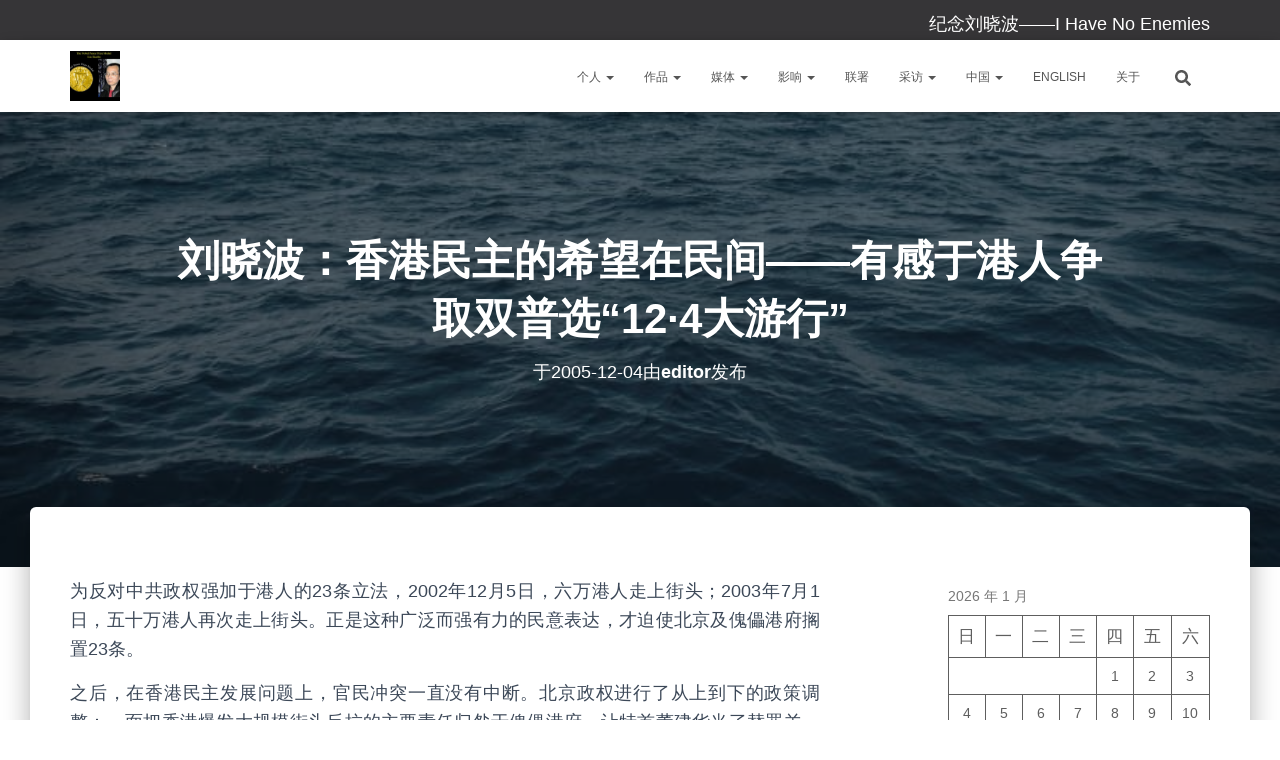

--- FILE ---
content_type: text/html; charset=UTF-8
request_url: http://liuxiaobo.info/blog/archives/7386
body_size: 27620
content:
<!DOCTYPE html>
<html lang="zh-Hans">

<head>
	<meta charset='UTF-8'>
	<meta name="viewport" content="width=device-width, initial-scale=1">
	<link rel="profile" href="http://gmpg.org/xfn/11">
			<link rel="pingback" href="http://liuxiaobo.info/xmlrpc.php">
		<title>刘晓波：香港民主的希望在民间——有感于港人争取双普选“12·4大游行” &#8211; 纪念刘晓波</title>
<meta name='robots' content='max-image-preview:large' />
<link rel='dns-prefetch' href='//platform.twitter.com' />
<link rel='dns-prefetch' href='//fonts.googleapis.com' />
<link rel="alternate" type="application/rss+xml" title="纪念刘晓波 &raquo; Feed" href="http://liuxiaobo.info/feed" />
<link rel="alternate" type="application/rss+xml" title="纪念刘晓波 &raquo; 评论 Feed" href="http://liuxiaobo.info/comments/feed" />
<link rel="alternate" type="application/rss+xml" title="纪念刘晓波 &raquo; 刘晓波：香港民主的希望在民间——有感于港人争取双普选“12·4大游行” 评论 Feed" href="http://liuxiaobo.info/blog/archives/7386/feed" />
<link rel="alternate" title="oEmbed (JSON)" type="application/json+oembed" href="http://liuxiaobo.info/wp-json/oembed/1.0/embed?url=http%3A%2F%2Fliuxiaobo.info%2Fblog%2Farchives%2F7386" />
<link rel="alternate" title="oEmbed (XML)" type="text/xml+oembed" href="http://liuxiaobo.info/wp-json/oembed/1.0/embed?url=http%3A%2F%2Fliuxiaobo.info%2Fblog%2Farchives%2F7386&#038;format=xml" />
		<!-- This site uses the Google Analytics by MonsterInsights plugin v9.11.1 - Using Analytics tracking - https://www.monsterinsights.com/ -->
							<script src="//www.googletagmanager.com/gtag/js?id=G-LG7X662114"  data-cfasync="false" data-wpfc-render="false" type="text/javascript" async></script>
			<script data-cfasync="false" data-wpfc-render="false" type="text/javascript">
				var mi_version = '9.11.1';
				var mi_track_user = true;
				var mi_no_track_reason = '';
								var MonsterInsightsDefaultLocations = {"page_location":"http:\/\/liuxiaobo.info\/blog\/archives\/7386\/"};
								if ( typeof MonsterInsightsPrivacyGuardFilter === 'function' ) {
					var MonsterInsightsLocations = (typeof MonsterInsightsExcludeQuery === 'object') ? MonsterInsightsPrivacyGuardFilter( MonsterInsightsExcludeQuery ) : MonsterInsightsPrivacyGuardFilter( MonsterInsightsDefaultLocations );
				} else {
					var MonsterInsightsLocations = (typeof MonsterInsightsExcludeQuery === 'object') ? MonsterInsightsExcludeQuery : MonsterInsightsDefaultLocations;
				}

								var disableStrs = [
										'ga-disable-G-LG7X662114',
									];

				/* Function to detect opted out users */
				function __gtagTrackerIsOptedOut() {
					for (var index = 0; index < disableStrs.length; index++) {
						if (document.cookie.indexOf(disableStrs[index] + '=true') > -1) {
							return true;
						}
					}

					return false;
				}

				/* Disable tracking if the opt-out cookie exists. */
				if (__gtagTrackerIsOptedOut()) {
					for (var index = 0; index < disableStrs.length; index++) {
						window[disableStrs[index]] = true;
					}
				}

				/* Opt-out function */
				function __gtagTrackerOptout() {
					for (var index = 0; index < disableStrs.length; index++) {
						document.cookie = disableStrs[index] + '=true; expires=Thu, 31 Dec 2099 23:59:59 UTC; path=/';
						window[disableStrs[index]] = true;
					}
				}

				if ('undefined' === typeof gaOptout) {
					function gaOptout() {
						__gtagTrackerOptout();
					}
				}
								window.dataLayer = window.dataLayer || [];

				window.MonsterInsightsDualTracker = {
					helpers: {},
					trackers: {},
				};
				if (mi_track_user) {
					function __gtagDataLayer() {
						dataLayer.push(arguments);
					}

					function __gtagTracker(type, name, parameters) {
						if (!parameters) {
							parameters = {};
						}

						if (parameters.send_to) {
							__gtagDataLayer.apply(null, arguments);
							return;
						}

						if (type === 'event') {
														parameters.send_to = monsterinsights_frontend.v4_id;
							var hookName = name;
							if (typeof parameters['event_category'] !== 'undefined') {
								hookName = parameters['event_category'] + ':' + name;
							}

							if (typeof MonsterInsightsDualTracker.trackers[hookName] !== 'undefined') {
								MonsterInsightsDualTracker.trackers[hookName](parameters);
							} else {
								__gtagDataLayer('event', name, parameters);
							}
							
						} else {
							__gtagDataLayer.apply(null, arguments);
						}
					}

					__gtagTracker('js', new Date());
					__gtagTracker('set', {
						'developer_id.dZGIzZG': true,
											});
					if ( MonsterInsightsLocations.page_location ) {
						__gtagTracker('set', MonsterInsightsLocations);
					}
										__gtagTracker('config', 'G-LG7X662114', {"forceSSL":"true","link_attribution":"true"} );
										window.gtag = __gtagTracker;										(function () {
						/* https://developers.google.com/analytics/devguides/collection/analyticsjs/ */
						/* ga and __gaTracker compatibility shim. */
						var noopfn = function () {
							return null;
						};
						var newtracker = function () {
							return new Tracker();
						};
						var Tracker = function () {
							return null;
						};
						var p = Tracker.prototype;
						p.get = noopfn;
						p.set = noopfn;
						p.send = function () {
							var args = Array.prototype.slice.call(arguments);
							args.unshift('send');
							__gaTracker.apply(null, args);
						};
						var __gaTracker = function () {
							var len = arguments.length;
							if (len === 0) {
								return;
							}
							var f = arguments[len - 1];
							if (typeof f !== 'object' || f === null || typeof f.hitCallback !== 'function') {
								if ('send' === arguments[0]) {
									var hitConverted, hitObject = false, action;
									if ('event' === arguments[1]) {
										if ('undefined' !== typeof arguments[3]) {
											hitObject = {
												'eventAction': arguments[3],
												'eventCategory': arguments[2],
												'eventLabel': arguments[4],
												'value': arguments[5] ? arguments[5] : 1,
											}
										}
									}
									if ('pageview' === arguments[1]) {
										if ('undefined' !== typeof arguments[2]) {
											hitObject = {
												'eventAction': 'page_view',
												'page_path': arguments[2],
											}
										}
									}
									if (typeof arguments[2] === 'object') {
										hitObject = arguments[2];
									}
									if (typeof arguments[5] === 'object') {
										Object.assign(hitObject, arguments[5]);
									}
									if ('undefined' !== typeof arguments[1].hitType) {
										hitObject = arguments[1];
										if ('pageview' === hitObject.hitType) {
											hitObject.eventAction = 'page_view';
										}
									}
									if (hitObject) {
										action = 'timing' === arguments[1].hitType ? 'timing_complete' : hitObject.eventAction;
										hitConverted = mapArgs(hitObject);
										__gtagTracker('event', action, hitConverted);
									}
								}
								return;
							}

							function mapArgs(args) {
								var arg, hit = {};
								var gaMap = {
									'eventCategory': 'event_category',
									'eventAction': 'event_action',
									'eventLabel': 'event_label',
									'eventValue': 'event_value',
									'nonInteraction': 'non_interaction',
									'timingCategory': 'event_category',
									'timingVar': 'name',
									'timingValue': 'value',
									'timingLabel': 'event_label',
									'page': 'page_path',
									'location': 'page_location',
									'title': 'page_title',
									'referrer' : 'page_referrer',
								};
								for (arg in args) {
																		if (!(!args.hasOwnProperty(arg) || !gaMap.hasOwnProperty(arg))) {
										hit[gaMap[arg]] = args[arg];
									} else {
										hit[arg] = args[arg];
									}
								}
								return hit;
							}

							try {
								f.hitCallback();
							} catch (ex) {
							}
						};
						__gaTracker.create = newtracker;
						__gaTracker.getByName = newtracker;
						__gaTracker.getAll = function () {
							return [];
						};
						__gaTracker.remove = noopfn;
						__gaTracker.loaded = true;
						window['__gaTracker'] = __gaTracker;
					})();
									} else {
										console.log("");
					(function () {
						function __gtagTracker() {
							return null;
						}

						window['__gtagTracker'] = __gtagTracker;
						window['gtag'] = __gtagTracker;
					})();
									}
			</script>
							<!-- / Google Analytics by MonsterInsights -->
		<style id='wp-img-auto-sizes-contain-inline-css' type='text/css'>
img:is([sizes=auto i],[sizes^="auto," i]){contain-intrinsic-size:3000px 1500px}
/*# sourceURL=wp-img-auto-sizes-contain-inline-css */
</style>
<style id='wp-emoji-styles-inline-css' type='text/css'>

	img.wp-smiley, img.emoji {
		display: inline !important;
		border: none !important;
		box-shadow: none !important;
		height: 1em !important;
		width: 1em !important;
		margin: 0 0.07em !important;
		vertical-align: -0.1em !important;
		background: none !important;
		padding: 0 !important;
	}
/*# sourceURL=wp-emoji-styles-inline-css */
</style>
<style id='wp-block-library-inline-css' type='text/css'>
:root{--wp-block-synced-color:#7a00df;--wp-block-synced-color--rgb:122,0,223;--wp-bound-block-color:var(--wp-block-synced-color);--wp-editor-canvas-background:#ddd;--wp-admin-theme-color:#007cba;--wp-admin-theme-color--rgb:0,124,186;--wp-admin-theme-color-darker-10:#006ba1;--wp-admin-theme-color-darker-10--rgb:0,107,160.5;--wp-admin-theme-color-darker-20:#005a87;--wp-admin-theme-color-darker-20--rgb:0,90,135;--wp-admin-border-width-focus:2px}@media (min-resolution:192dpi){:root{--wp-admin-border-width-focus:1.5px}}.wp-element-button{cursor:pointer}:root .has-very-light-gray-background-color{background-color:#eee}:root .has-very-dark-gray-background-color{background-color:#313131}:root .has-very-light-gray-color{color:#eee}:root .has-very-dark-gray-color{color:#313131}:root .has-vivid-green-cyan-to-vivid-cyan-blue-gradient-background{background:linear-gradient(135deg,#00d084,#0693e3)}:root .has-purple-crush-gradient-background{background:linear-gradient(135deg,#34e2e4,#4721fb 50%,#ab1dfe)}:root .has-hazy-dawn-gradient-background{background:linear-gradient(135deg,#faaca8,#dad0ec)}:root .has-subdued-olive-gradient-background{background:linear-gradient(135deg,#fafae1,#67a671)}:root .has-atomic-cream-gradient-background{background:linear-gradient(135deg,#fdd79a,#004a59)}:root .has-nightshade-gradient-background{background:linear-gradient(135deg,#330968,#31cdcf)}:root .has-midnight-gradient-background{background:linear-gradient(135deg,#020381,#2874fc)}:root{--wp--preset--font-size--normal:16px;--wp--preset--font-size--huge:42px}.has-regular-font-size{font-size:1em}.has-larger-font-size{font-size:2.625em}.has-normal-font-size{font-size:var(--wp--preset--font-size--normal)}.has-huge-font-size{font-size:var(--wp--preset--font-size--huge)}.has-text-align-center{text-align:center}.has-text-align-left{text-align:left}.has-text-align-right{text-align:right}.has-fit-text{white-space:nowrap!important}#end-resizable-editor-section{display:none}.aligncenter{clear:both}.items-justified-left{justify-content:flex-start}.items-justified-center{justify-content:center}.items-justified-right{justify-content:flex-end}.items-justified-space-between{justify-content:space-between}.screen-reader-text{border:0;clip-path:inset(50%);height:1px;margin:-1px;overflow:hidden;padding:0;position:absolute;width:1px;word-wrap:normal!important}.screen-reader-text:focus{background-color:#ddd;clip-path:none;color:#444;display:block;font-size:1em;height:auto;left:5px;line-height:normal;padding:15px 23px 14px;text-decoration:none;top:5px;width:auto;z-index:100000}html :where(.has-border-color){border-style:solid}html :where([style*=border-top-color]){border-top-style:solid}html :where([style*=border-right-color]){border-right-style:solid}html :where([style*=border-bottom-color]){border-bottom-style:solid}html :where([style*=border-left-color]){border-left-style:solid}html :where([style*=border-width]){border-style:solid}html :where([style*=border-top-width]){border-top-style:solid}html :where([style*=border-right-width]){border-right-style:solid}html :where([style*=border-bottom-width]){border-bottom-style:solid}html :where([style*=border-left-width]){border-left-style:solid}html :where(img[class*=wp-image-]){height:auto;max-width:100%}:where(figure){margin:0 0 1em}html :where(.is-position-sticky){--wp-admin--admin-bar--position-offset:var(--wp-admin--admin-bar--height,0px)}@media screen and (max-width:600px){html :where(.is-position-sticky){--wp-admin--admin-bar--position-offset:0px}}

/*# sourceURL=wp-block-library-inline-css */
</style><style id='wp-block-calendar-inline-css' type='text/css'>
.wp-block-calendar{text-align:center}.wp-block-calendar td,.wp-block-calendar th{border:1px solid;padding:.25em}.wp-block-calendar th{font-weight:400}.wp-block-calendar caption{background-color:inherit}.wp-block-calendar table{border-collapse:collapse;width:100%}.wp-block-calendar table.has-background th{background-color:inherit}.wp-block-calendar table.has-text-color th{color:inherit}.wp-block-calendar :where(table:not(.has-text-color)){color:#40464d}.wp-block-calendar :where(table:not(.has-text-color)) td,.wp-block-calendar :where(table:not(.has-text-color)) th{border-color:#ddd}:where(.wp-block-calendar table:not(.has-background) th){background:#ddd}
/*# sourceURL=http://liuxiaobo.info/wp-includes/blocks/calendar/style.min.css */
</style>
<style id='wp-block-heading-inline-css' type='text/css'>
h1:where(.wp-block-heading).has-background,h2:where(.wp-block-heading).has-background,h3:where(.wp-block-heading).has-background,h4:where(.wp-block-heading).has-background,h5:where(.wp-block-heading).has-background,h6:where(.wp-block-heading).has-background{padding:1.25em 2.375em}h1.has-text-align-left[style*=writing-mode]:where([style*=vertical-lr]),h1.has-text-align-right[style*=writing-mode]:where([style*=vertical-rl]),h2.has-text-align-left[style*=writing-mode]:where([style*=vertical-lr]),h2.has-text-align-right[style*=writing-mode]:where([style*=vertical-rl]),h3.has-text-align-left[style*=writing-mode]:where([style*=vertical-lr]),h3.has-text-align-right[style*=writing-mode]:where([style*=vertical-rl]),h4.has-text-align-left[style*=writing-mode]:where([style*=vertical-lr]),h4.has-text-align-right[style*=writing-mode]:where([style*=vertical-rl]),h5.has-text-align-left[style*=writing-mode]:where([style*=vertical-lr]),h5.has-text-align-right[style*=writing-mode]:where([style*=vertical-rl]),h6.has-text-align-left[style*=writing-mode]:where([style*=vertical-lr]),h6.has-text-align-right[style*=writing-mode]:where([style*=vertical-rl]){rotate:180deg}
/*# sourceURL=http://liuxiaobo.info/wp-includes/blocks/heading/style.min.css */
</style>
<style id='wp-block-group-inline-css' type='text/css'>
.wp-block-group{box-sizing:border-box}:where(.wp-block-group.wp-block-group-is-layout-constrained){position:relative}
/*# sourceURL=http://liuxiaobo.info/wp-includes/blocks/group/style.min.css */
</style>
<style id='global-styles-inline-css' type='text/css'>
:root{--wp--preset--aspect-ratio--square: 1;--wp--preset--aspect-ratio--4-3: 4/3;--wp--preset--aspect-ratio--3-4: 3/4;--wp--preset--aspect-ratio--3-2: 3/2;--wp--preset--aspect-ratio--2-3: 2/3;--wp--preset--aspect-ratio--16-9: 16/9;--wp--preset--aspect-ratio--9-16: 9/16;--wp--preset--color--black: #000000;--wp--preset--color--cyan-bluish-gray: #abb8c3;--wp--preset--color--white: #ffffff;--wp--preset--color--pale-pink: #f78da7;--wp--preset--color--vivid-red: #cf2e2e;--wp--preset--color--luminous-vivid-orange: #ff6900;--wp--preset--color--luminous-vivid-amber: #fcb900;--wp--preset--color--light-green-cyan: #7bdcb5;--wp--preset--color--vivid-green-cyan: #00d084;--wp--preset--color--pale-cyan-blue: #8ed1fc;--wp--preset--color--vivid-cyan-blue: #0693e3;--wp--preset--color--vivid-purple: #9b51e0;--wp--preset--color--accent: #0020af;--wp--preset--color--background-color: #ffffff;--wp--preset--color--header-gradient: #1e68b2;--wp--preset--gradient--vivid-cyan-blue-to-vivid-purple: linear-gradient(135deg,rgb(6,147,227) 0%,rgb(155,81,224) 100%);--wp--preset--gradient--light-green-cyan-to-vivid-green-cyan: linear-gradient(135deg,rgb(122,220,180) 0%,rgb(0,208,130) 100%);--wp--preset--gradient--luminous-vivid-amber-to-luminous-vivid-orange: linear-gradient(135deg,rgb(252,185,0) 0%,rgb(255,105,0) 100%);--wp--preset--gradient--luminous-vivid-orange-to-vivid-red: linear-gradient(135deg,rgb(255,105,0) 0%,rgb(207,46,46) 100%);--wp--preset--gradient--very-light-gray-to-cyan-bluish-gray: linear-gradient(135deg,rgb(238,238,238) 0%,rgb(169,184,195) 100%);--wp--preset--gradient--cool-to-warm-spectrum: linear-gradient(135deg,rgb(74,234,220) 0%,rgb(151,120,209) 20%,rgb(207,42,186) 40%,rgb(238,44,130) 60%,rgb(251,105,98) 80%,rgb(254,248,76) 100%);--wp--preset--gradient--blush-light-purple: linear-gradient(135deg,rgb(255,206,236) 0%,rgb(152,150,240) 100%);--wp--preset--gradient--blush-bordeaux: linear-gradient(135deg,rgb(254,205,165) 0%,rgb(254,45,45) 50%,rgb(107,0,62) 100%);--wp--preset--gradient--luminous-dusk: linear-gradient(135deg,rgb(255,203,112) 0%,rgb(199,81,192) 50%,rgb(65,88,208) 100%);--wp--preset--gradient--pale-ocean: linear-gradient(135deg,rgb(255,245,203) 0%,rgb(182,227,212) 50%,rgb(51,167,181) 100%);--wp--preset--gradient--electric-grass: linear-gradient(135deg,rgb(202,248,128) 0%,rgb(113,206,126) 100%);--wp--preset--gradient--midnight: linear-gradient(135deg,rgb(2,3,129) 0%,rgb(40,116,252) 100%);--wp--preset--font-size--small: 13px;--wp--preset--font-size--medium: 20px;--wp--preset--font-size--large: 36px;--wp--preset--font-size--x-large: 42px;--wp--preset--spacing--20: 0.44rem;--wp--preset--spacing--30: 0.67rem;--wp--preset--spacing--40: 1rem;--wp--preset--spacing--50: 1.5rem;--wp--preset--spacing--60: 2.25rem;--wp--preset--spacing--70: 3.38rem;--wp--preset--spacing--80: 5.06rem;--wp--preset--shadow--natural: 6px 6px 9px rgba(0, 0, 0, 0.2);--wp--preset--shadow--deep: 12px 12px 50px rgba(0, 0, 0, 0.4);--wp--preset--shadow--sharp: 6px 6px 0px rgba(0, 0, 0, 0.2);--wp--preset--shadow--outlined: 6px 6px 0px -3px rgb(255, 255, 255), 6px 6px rgb(0, 0, 0);--wp--preset--shadow--crisp: 6px 6px 0px rgb(0, 0, 0);}:root :where(.is-layout-flow) > :first-child{margin-block-start: 0;}:root :where(.is-layout-flow) > :last-child{margin-block-end: 0;}:root :where(.is-layout-flow) > *{margin-block-start: 24px;margin-block-end: 0;}:root :where(.is-layout-constrained) > :first-child{margin-block-start: 0;}:root :where(.is-layout-constrained) > :last-child{margin-block-end: 0;}:root :where(.is-layout-constrained) > *{margin-block-start: 24px;margin-block-end: 0;}:root :where(.is-layout-flex){gap: 24px;}:root :where(.is-layout-grid){gap: 24px;}body .is-layout-flex{display: flex;}.is-layout-flex{flex-wrap: wrap;align-items: center;}.is-layout-flex > :is(*, div){margin: 0;}body .is-layout-grid{display: grid;}.is-layout-grid > :is(*, div){margin: 0;}.has-black-color{color: var(--wp--preset--color--black) !important;}.has-cyan-bluish-gray-color{color: var(--wp--preset--color--cyan-bluish-gray) !important;}.has-white-color{color: var(--wp--preset--color--white) !important;}.has-pale-pink-color{color: var(--wp--preset--color--pale-pink) !important;}.has-vivid-red-color{color: var(--wp--preset--color--vivid-red) !important;}.has-luminous-vivid-orange-color{color: var(--wp--preset--color--luminous-vivid-orange) !important;}.has-luminous-vivid-amber-color{color: var(--wp--preset--color--luminous-vivid-amber) !important;}.has-light-green-cyan-color{color: var(--wp--preset--color--light-green-cyan) !important;}.has-vivid-green-cyan-color{color: var(--wp--preset--color--vivid-green-cyan) !important;}.has-pale-cyan-blue-color{color: var(--wp--preset--color--pale-cyan-blue) !important;}.has-vivid-cyan-blue-color{color: var(--wp--preset--color--vivid-cyan-blue) !important;}.has-vivid-purple-color{color: var(--wp--preset--color--vivid-purple) !important;}.has-accent-color{color: var(--wp--preset--color--accent) !important;}.has-background-color-color{color: var(--wp--preset--color--background-color) !important;}.has-header-gradient-color{color: var(--wp--preset--color--header-gradient) !important;}.has-black-background-color{background-color: var(--wp--preset--color--black) !important;}.has-cyan-bluish-gray-background-color{background-color: var(--wp--preset--color--cyan-bluish-gray) !important;}.has-white-background-color{background-color: var(--wp--preset--color--white) !important;}.has-pale-pink-background-color{background-color: var(--wp--preset--color--pale-pink) !important;}.has-vivid-red-background-color{background-color: var(--wp--preset--color--vivid-red) !important;}.has-luminous-vivid-orange-background-color{background-color: var(--wp--preset--color--luminous-vivid-orange) !important;}.has-luminous-vivid-amber-background-color{background-color: var(--wp--preset--color--luminous-vivid-amber) !important;}.has-light-green-cyan-background-color{background-color: var(--wp--preset--color--light-green-cyan) !important;}.has-vivid-green-cyan-background-color{background-color: var(--wp--preset--color--vivid-green-cyan) !important;}.has-pale-cyan-blue-background-color{background-color: var(--wp--preset--color--pale-cyan-blue) !important;}.has-vivid-cyan-blue-background-color{background-color: var(--wp--preset--color--vivid-cyan-blue) !important;}.has-vivid-purple-background-color{background-color: var(--wp--preset--color--vivid-purple) !important;}.has-accent-background-color{background-color: var(--wp--preset--color--accent) !important;}.has-background-color-background-color{background-color: var(--wp--preset--color--background-color) !important;}.has-header-gradient-background-color{background-color: var(--wp--preset--color--header-gradient) !important;}.has-black-border-color{border-color: var(--wp--preset--color--black) !important;}.has-cyan-bluish-gray-border-color{border-color: var(--wp--preset--color--cyan-bluish-gray) !important;}.has-white-border-color{border-color: var(--wp--preset--color--white) !important;}.has-pale-pink-border-color{border-color: var(--wp--preset--color--pale-pink) !important;}.has-vivid-red-border-color{border-color: var(--wp--preset--color--vivid-red) !important;}.has-luminous-vivid-orange-border-color{border-color: var(--wp--preset--color--luminous-vivid-orange) !important;}.has-luminous-vivid-amber-border-color{border-color: var(--wp--preset--color--luminous-vivid-amber) !important;}.has-light-green-cyan-border-color{border-color: var(--wp--preset--color--light-green-cyan) !important;}.has-vivid-green-cyan-border-color{border-color: var(--wp--preset--color--vivid-green-cyan) !important;}.has-pale-cyan-blue-border-color{border-color: var(--wp--preset--color--pale-cyan-blue) !important;}.has-vivid-cyan-blue-border-color{border-color: var(--wp--preset--color--vivid-cyan-blue) !important;}.has-vivid-purple-border-color{border-color: var(--wp--preset--color--vivid-purple) !important;}.has-accent-border-color{border-color: var(--wp--preset--color--accent) !important;}.has-background-color-border-color{border-color: var(--wp--preset--color--background-color) !important;}.has-header-gradient-border-color{border-color: var(--wp--preset--color--header-gradient) !important;}.has-vivid-cyan-blue-to-vivid-purple-gradient-background{background: var(--wp--preset--gradient--vivid-cyan-blue-to-vivid-purple) !important;}.has-light-green-cyan-to-vivid-green-cyan-gradient-background{background: var(--wp--preset--gradient--light-green-cyan-to-vivid-green-cyan) !important;}.has-luminous-vivid-amber-to-luminous-vivid-orange-gradient-background{background: var(--wp--preset--gradient--luminous-vivid-amber-to-luminous-vivid-orange) !important;}.has-luminous-vivid-orange-to-vivid-red-gradient-background{background: var(--wp--preset--gradient--luminous-vivid-orange-to-vivid-red) !important;}.has-very-light-gray-to-cyan-bluish-gray-gradient-background{background: var(--wp--preset--gradient--very-light-gray-to-cyan-bluish-gray) !important;}.has-cool-to-warm-spectrum-gradient-background{background: var(--wp--preset--gradient--cool-to-warm-spectrum) !important;}.has-blush-light-purple-gradient-background{background: var(--wp--preset--gradient--blush-light-purple) !important;}.has-blush-bordeaux-gradient-background{background: var(--wp--preset--gradient--blush-bordeaux) !important;}.has-luminous-dusk-gradient-background{background: var(--wp--preset--gradient--luminous-dusk) !important;}.has-pale-ocean-gradient-background{background: var(--wp--preset--gradient--pale-ocean) !important;}.has-electric-grass-gradient-background{background: var(--wp--preset--gradient--electric-grass) !important;}.has-midnight-gradient-background{background: var(--wp--preset--gradient--midnight) !important;}.has-small-font-size{font-size: var(--wp--preset--font-size--small) !important;}.has-medium-font-size{font-size: var(--wp--preset--font-size--medium) !important;}.has-large-font-size{font-size: var(--wp--preset--font-size--large) !important;}.has-x-large-font-size{font-size: var(--wp--preset--font-size--x-large) !important;}
/*# sourceURL=global-styles-inline-css */
</style>

<style id='classic-theme-styles-inline-css' type='text/css'>
/*! This file is auto-generated */
.wp-block-button__link{color:#fff;background-color:#32373c;border-radius:9999px;box-shadow:none;text-decoration:none;padding:calc(.667em + 2px) calc(1.333em + 2px);font-size:1.125em}.wp-block-file__button{background:#32373c;color:#fff;text-decoration:none}
/*# sourceURL=/wp-includes/css/classic-themes.min.css */
</style>
<link rel='stylesheet' id='popularis-extra-css' href='http://liuxiaobo.info/wp-content/plugins/popularis-extra/assets/css/style.css?ver=1.2.10' type='text/css' media='all' />
<link rel='stylesheet' id='hestia-clients-bar-css' href='http://liuxiaobo.info/wp-content/plugins/themeisle-companion/obfx_modules/companion-legacy/assets/css/hestia/clients-bar.css?ver=3.0.3' type='text/css' media='all' />
<link rel='stylesheet' id='bootstrap-css' href='http://liuxiaobo.info/wp-content/themes/hestia/assets/bootstrap/css/bootstrap.min.css?ver=1.0.2' type='text/css' media='all' />
<link rel='stylesheet' id='hestia-font-sizes-css' href='http://liuxiaobo.info/wp-content/themes/hestia/assets/css/font-sizes.min.css?ver=3.3.3' type='text/css' media='all' />
<link rel='stylesheet' id='hestia_style-css' href='http://liuxiaobo.info/wp-content/themes/hestia/style.min.css?ver=3.3.3' type='text/css' media='all' />
<style id='hestia_style-inline-css' type='text/css'>
div.wpforms-container-full .wpforms-form div.wpforms-field input.wpforms-error{border:none}div.wpforms-container .wpforms-form input[type=date],div.wpforms-container .wpforms-form input[type=datetime],div.wpforms-container .wpforms-form input[type=datetime-local],div.wpforms-container .wpforms-form input[type=email],div.wpforms-container .wpforms-form input[type=month],div.wpforms-container .wpforms-form input[type=number],div.wpforms-container .wpforms-form input[type=password],div.wpforms-container .wpforms-form input[type=range],div.wpforms-container .wpforms-form input[type=search],div.wpforms-container .wpforms-form input[type=tel],div.wpforms-container .wpforms-form input[type=text],div.wpforms-container .wpforms-form input[type=time],div.wpforms-container .wpforms-form input[type=url],div.wpforms-container .wpforms-form input[type=week],div.wpforms-container .wpforms-form select,div.wpforms-container .wpforms-form textarea,.nf-form-cont input:not([type=button]),div.wpforms-container .wpforms-form .form-group.is-focused .form-control{box-shadow:none}div.wpforms-container .wpforms-form input[type=date],div.wpforms-container .wpforms-form input[type=datetime],div.wpforms-container .wpforms-form input[type=datetime-local],div.wpforms-container .wpforms-form input[type=email],div.wpforms-container .wpforms-form input[type=month],div.wpforms-container .wpforms-form input[type=number],div.wpforms-container .wpforms-form input[type=password],div.wpforms-container .wpforms-form input[type=range],div.wpforms-container .wpforms-form input[type=search],div.wpforms-container .wpforms-form input[type=tel],div.wpforms-container .wpforms-form input[type=text],div.wpforms-container .wpforms-form input[type=time],div.wpforms-container .wpforms-form input[type=url],div.wpforms-container .wpforms-form input[type=week],div.wpforms-container .wpforms-form select,div.wpforms-container .wpforms-form textarea,.nf-form-cont input:not([type=button]){background-image:linear-gradient(#9c27b0,#9c27b0),linear-gradient(#d2d2d2,#d2d2d2);float:none;border:0;border-radius:0;background-color:transparent;background-repeat:no-repeat;background-position:center bottom,center calc(100% - 1px);background-size:0 2px,100% 1px;font-weight:400;transition:background 0s ease-out}div.wpforms-container .wpforms-form .form-group.is-focused .form-control{outline:none;background-size:100% 2px,100% 1px;transition-duration:0.3s}div.wpforms-container .wpforms-form input[type=date].form-control,div.wpforms-container .wpforms-form input[type=datetime].form-control,div.wpforms-container .wpforms-form input[type=datetime-local].form-control,div.wpforms-container .wpforms-form input[type=email].form-control,div.wpforms-container .wpforms-form input[type=month].form-control,div.wpforms-container .wpforms-form input[type=number].form-control,div.wpforms-container .wpforms-form input[type=password].form-control,div.wpforms-container .wpforms-form input[type=range].form-control,div.wpforms-container .wpforms-form input[type=search].form-control,div.wpforms-container .wpforms-form input[type=tel].form-control,div.wpforms-container .wpforms-form input[type=text].form-control,div.wpforms-container .wpforms-form input[type=time].form-control,div.wpforms-container .wpforms-form input[type=url].form-control,div.wpforms-container .wpforms-form input[type=week].form-control,div.wpforms-container .wpforms-form select.form-control,div.wpforms-container .wpforms-form textarea.form-control{border:none;padding:7px 0;font-size:14px}div.wpforms-container .wpforms-form .wpforms-field-select select{border-radius:3px}div.wpforms-container .wpforms-form .wpforms-field-number input[type=number]{background-image:none;border-radius:3px}div.wpforms-container .wpforms-form button[type=submit].wpforms-submit,div.wpforms-container .wpforms-form button[type=submit].wpforms-submit:hover{color:#fff;border:none}.home div.wpforms-container-full .wpforms-form{margin-left:15px;margin-right:15px}div.wpforms-container-full .wpforms-form .wpforms-field{padding:0 0 24px 0 !important}div.wpforms-container-full .wpforms-form .wpforms-submit-container{text-align:right}div.wpforms-container-full .wpforms-form .wpforms-submit-container button{text-transform:uppercase}div.wpforms-container-full .wpforms-form textarea{border:none !important}div.wpforms-container-full .wpforms-form textarea:focus{border-width:0 !important}.home div.wpforms-container .wpforms-form textarea{background-image:linear-gradient(#9c27b0,#9c27b0),linear-gradient(#d2d2d2,#d2d2d2);background-color:transparent;background-repeat:no-repeat;background-position:center bottom,center calc(100% - 1px);background-size:0 2px,100% 1px}@media only screen and(max-width:768px){.wpforms-container-full .wpforms-form .wpforms-one-half,.wpforms-container-full .wpforms-form button{width:100% !important;margin-left:0 !important}.wpforms-container-full .wpforms-form .wpforms-submit-container{text-align:center}}div.wpforms-container .wpforms-form input:focus,div.wpforms-container .wpforms-form select:focus{border:none}.navbar .navbar-nav li a[href*="facebook.com"]{font-size:0}.navbar .navbar-nav li a[href*="facebook.com"]:before{content:"\f39e"}.navbar .navbar-nav li a[href*="facebook.com"]:hover:before{color:#3b5998}.navbar .navbar-nav li a[href*="twitter.com"]{font-size:0}.navbar .navbar-nav li a[href*="twitter.com"]:before{content:"\f099"}.navbar .navbar-nav li a[href*="twitter.com"]:hover:before{color:#000}.navbar .navbar-nav li a[href*="pinterest.com"]{font-size:0}.navbar .navbar-nav li a[href*="pinterest.com"]:before{content:"\f231"}.navbar .navbar-nav li a[href*="pinterest.com"]:hover:before{color:#cc2127}.navbar .navbar-nav li a[href*="google.com"]{font-size:0}.navbar .navbar-nav li a[href*="google.com"]:before{content:"\f1a0"}.navbar .navbar-nav li a[href*="google.com"]:hover:before{color:#dd4b39}.navbar .navbar-nav li a[href*="linkedin.com"]{font-size:0}.navbar .navbar-nav li a[href*="linkedin.com"]:before{content:"\f0e1"}.navbar .navbar-nav li a[href*="linkedin.com"]:hover:before{color:#0976b4}.navbar .navbar-nav li a[href*="dribbble.com"]{font-size:0}.navbar .navbar-nav li a[href*="dribbble.com"]:before{content:"\f17d"}.navbar .navbar-nav li a[href*="dribbble.com"]:hover:before{color:#ea4c89}.navbar .navbar-nav li a[href*="github.com"]{font-size:0}.navbar .navbar-nav li a[href*="github.com"]:before{content:"\f09b"}.navbar .navbar-nav li a[href*="github.com"]:hover:before{color:#000}.navbar .navbar-nav li a[href*="youtube.com"]{font-size:0}.navbar .navbar-nav li a[href*="youtube.com"]:before{content:"\f167"}.navbar .navbar-nav li a[href*="youtube.com"]:hover:before{color:#e52d27}.navbar .navbar-nav li a[href*="instagram.com"]{font-size:0}.navbar .navbar-nav li a[href*="instagram.com"]:before{content:"\f16d"}.navbar .navbar-nav li a[href*="instagram.com"]:hover:before{color:#125688}.navbar .navbar-nav li a[href*="reddit.com"]{font-size:0}.navbar .navbar-nav li a[href*="reddit.com"]:before{content:"\f281"}.navbar .navbar-nav li a[href*="reddit.com"]:hover:before{color:#ff4500}.navbar .navbar-nav li a[href*="tumblr.com"]{font-size:0}.navbar .navbar-nav li a[href*="tumblr.com"]:before{content:"\f173"}.navbar .navbar-nav li a[href*="tumblr.com"]:hover:before{color:#35465c}.navbar .navbar-nav li a[href*="behance.com"]{font-size:0}.navbar .navbar-nav li a[href*="behance.com"]:before{content:"\f1b4"}.navbar .navbar-nav li a[href*="behance.com"]:hover:before{color:#1769ff}.navbar .navbar-nav li a[href*="snapchat.com"]{font-size:0}.navbar .navbar-nav li a[href*="snapchat.com"]:before{content:"\f2ab"}.navbar .navbar-nav li a[href*="snapchat.com"]:hover:before{color:#fffc00}.navbar .navbar-nav li a[href*="deviantart.com"]{font-size:0}.navbar .navbar-nav li a[href*="deviantart.com"]:before{content:"\f1bd"}.navbar .navbar-nav li a[href*="deviantart.com"]:hover:before{color:#05cc47}.navbar .navbar-nav li a[href*="vimeo.com"]{font-size:0}.navbar .navbar-nav li a[href*="vimeo.com"]:before{content:"\f27d"}.navbar .navbar-nav li a[href*="vimeo.com"]:hover:before{color:#1ab7ea}.navbar .navbar-nav li a:is( [href*="://x.com"],[href*="://www.x.com"]){font-size:0}.navbar .navbar-nav li a:is( [href*="://x.com"],[href*="://www.x.com"]):before{content:"\e61b"}.navbar .navbar-nav li a:is( [href*="://x.com"],[href*="://www.x.com"]):hover:before{color:#000}
.hestia-top-bar,.hestia-top-bar .widget.widget_shopping_cart .cart_list{background-color:#363537}.hestia-top-bar .widget .label-floating input[type=search]:-webkit-autofill{-webkit-box-shadow:inset 0 0 0 9999px #363537}.hestia-top-bar,.hestia-top-bar .widget .label-floating input[type=search],.hestia-top-bar .widget.widget_search form.form-group:before,.hestia-top-bar .widget.widget_product_search form.form-group:before,.hestia-top-bar .widget.widget_shopping_cart:before{color:#fff}.hestia-top-bar .widget .label-floating input[type=search]{-webkit-text-fill-color:#fff !important}.hestia-top-bar div.widget.widget_shopping_cart:before,.hestia-top-bar .widget.widget_product_search form.form-group:before,.hestia-top-bar .widget.widget_search form.form-group:before{background-color:#fff}.hestia-top-bar a,.hestia-top-bar .top-bar-nav li a{color:#fff}.hestia-top-bar ul li a[href*="mailto:"]:before,.hestia-top-bar ul li a[href*="tel:"]:before{background-color:#fff}.hestia-top-bar a:hover,.hestia-top-bar .top-bar-nav li a:hover{color:#eee}.hestia-top-bar ul li:hover a[href*="mailto:"]:before,.hestia-top-bar ul li:hover a[href*="tel:"]:before{background-color:#eee}
footer.footer.footer-black{background:#323437}footer.footer.footer-black.footer-big{color:#fff}footer.footer.footer-black a{color:#fff}footer.footer.footer-black hr{border-color:#5e5e5e}.footer-big p,.widget,.widget code,.widget pre{color:#5e5e5e}
:root{--hestia-primary-color:#0020af}a,.navbar .dropdown-menu li:hover>a,.navbar .dropdown-menu li:focus>a,.navbar .dropdown-menu li:active>a,.navbar .navbar-nav>li .dropdown-menu li:hover>a,body:not(.home) .navbar-default .navbar-nav>.active:not(.btn)>a,body:not(.home) .navbar-default .navbar-nav>.active:not(.btn)>a:hover,body:not(.home) .navbar-default .navbar-nav>.active:not(.btn)>a:focus,a:hover,.card-blog a.moretag:hover,.card-blog a.more-link:hover,.widget a:hover,.has-text-color.has-accent-color,p.has-text-color a{color:#0020af}.svg-text-color{fill:#0020af}.pagination span.current,.pagination span.current:focus,.pagination span.current:hover{border-color:#0020af}button,button:hover,.woocommerce .track_order button[type="submit"],.woocommerce .track_order button[type="submit"]:hover,div.wpforms-container .wpforms-form button[type=submit].wpforms-submit,div.wpforms-container .wpforms-form button[type=submit].wpforms-submit:hover,input[type="button"],input[type="button"]:hover,input[type="submit"],input[type="submit"]:hover,input#searchsubmit,.pagination span.current,.pagination span.current:focus,.pagination span.current:hover,.btn.btn-primary,.btn.btn-primary:link,.btn.btn-primary:hover,.btn.btn-primary:focus,.btn.btn-primary:active,.btn.btn-primary.active,.btn.btn-primary.active:focus,.btn.btn-primary.active:hover,.btn.btn-primary:active:hover,.btn.btn-primary:active:focus,.btn.btn-primary:active:hover,.hestia-sidebar-open.btn.btn-rose,.hestia-sidebar-close.btn.btn-rose,.hestia-sidebar-open.btn.btn-rose:hover,.hestia-sidebar-close.btn.btn-rose:hover,.hestia-sidebar-open.btn.btn-rose:focus,.hestia-sidebar-close.btn.btn-rose:focus,.label.label-primary,.hestia-work .portfolio-item:nth-child(6n+1) .label,.nav-cart .nav-cart-content .widget .buttons .button,.has-accent-background-color[class*="has-background"]{background-color:#0020af}@media(max-width:768px){.navbar-default .navbar-nav>li>a:hover,.navbar-default .navbar-nav>li>a:focus,.navbar .navbar-nav .dropdown .dropdown-menu li a:hover,.navbar .navbar-nav .dropdown .dropdown-menu li a:focus,.navbar button.navbar-toggle:hover,.navbar .navbar-nav li:hover>a i{color:#0020af}}body:not(.woocommerce-page) button:not([class^="fl-"]):not(.hestia-scroll-to-top):not(.navbar-toggle):not(.close),body:not(.woocommerce-page) .button:not([class^="fl-"]):not(hestia-scroll-to-top):not(.navbar-toggle):not(.add_to_cart_button):not(.product_type_grouped):not(.product_type_external),div.wpforms-container .wpforms-form button[type=submit].wpforms-submit,input[type="submit"],input[type="button"],.btn.btn-primary,.widget_product_search button[type="submit"],.hestia-sidebar-open.btn.btn-rose,.hestia-sidebar-close.btn.btn-rose,.everest-forms button[type=submit].everest-forms-submit-button{-webkit-box-shadow:0 2px 2px 0 rgba(0,32,175,0.14),0 3px 1px -2px rgba(0,32,175,0.2),0 1px 5px 0 rgba(0,32,175,0.12);box-shadow:0 2px 2px 0 rgba(0,32,175,0.14),0 3px 1px -2px rgba(0,32,175,0.2),0 1px 5px 0 rgba(0,32,175,0.12)}.card .header-primary,.card .content-primary,.everest-forms button[type=submit].everest-forms-submit-button{background:#0020af}body:not(.woocommerce-page) .button:not([class^="fl-"]):not(.hestia-scroll-to-top):not(.navbar-toggle):not(.add_to_cart_button):hover,body:not(.woocommerce-page) button:not([class^="fl-"]):not(.hestia-scroll-to-top):not(.navbar-toggle):not(.close):hover,div.wpforms-container .wpforms-form button[type=submit].wpforms-submit:hover,input[type="submit"]:hover,input[type="button"]:hover,input#searchsubmit:hover,.widget_product_search button[type="submit"]:hover,.pagination span.current,.btn.btn-primary:hover,.btn.btn-primary:focus,.btn.btn-primary:active,.btn.btn-primary.active,.btn.btn-primary:active:focus,.btn.btn-primary:active:hover,.hestia-sidebar-open.btn.btn-rose:hover,.hestia-sidebar-close.btn.btn-rose:hover,.pagination span.current:hover,.everest-forms button[type=submit].everest-forms-submit-button:hover,.everest-forms button[type=submit].everest-forms-submit-button:focus,.everest-forms button[type=submit].everest-forms-submit-button:active{-webkit-box-shadow:0 14px 26px -12px rgba(0,32,175,0.42),0 4px 23px 0 rgba(0,0,0,0.12),0 8px 10px -5px rgba(0,32,175,0.2);box-shadow:0 14px 26px -12px rgba(0,32,175,0.42),0 4px 23px 0 rgba(0,0,0,0.12),0 8px 10px -5px rgba(0,32,175,0.2);color:#fff}.form-group.is-focused .form-control{background-image:-webkit-gradient(linear,left top,left bottom,from(#0020af),to(#0020af)),-webkit-gradient(linear,left top,left bottom,from(#d2d2d2),to(#d2d2d2));background-image:-webkit-linear-gradient(linear,left top,left bottom,from(#0020af),to(#0020af)),-webkit-linear-gradient(linear,left top,left bottom,from(#d2d2d2),to(#d2d2d2));background-image:linear-gradient(linear,left top,left bottom,from(#0020af),to(#0020af)),linear-gradient(linear,left top,left bottom,from(#d2d2d2),to(#d2d2d2))}.navbar:not(.navbar-transparent) li:not(.btn):hover>a,.navbar li.on-section:not(.btn)>a,.navbar.full-screen-menu.navbar-transparent li:not(.btn):hover>a,.navbar.full-screen-menu .navbar-toggle:hover,.navbar:not(.navbar-transparent) .nav-cart:hover,.navbar:not(.navbar-transparent) .hestia-toggle-search:hover{color:#0020af}.header-filter-gradient{background:linear-gradient(45deg,rgba(30,104,178,1) 0,rgb(96,132,157) 100%)}.has-text-color.has-header-gradient-color{color:#1e68b2}.has-header-gradient-background-color[class*="has-background"]{background-color:#1e68b2}.has-text-color.has-background-color-color{color:#fff}.has-background-color-background-color[class*="has-background"]{background-color:#fff}
.btn.btn-primary:not(.colored-button):not(.btn-left):not(.btn-right):not(.btn-just-icon):not(.menu-item),input[type="submit"]:not(.search-submit),body:not(.woocommerce-account) .woocommerce .button.woocommerce-Button,.woocommerce .product button.button,.woocommerce .product button.button.alt,.woocommerce .product #respond input#submit,.woocommerce-cart .blog-post .woocommerce .cart-collaterals .cart_totals .checkout-button,.woocommerce-checkout #payment #place_order,.woocommerce-account.woocommerce-page button.button,.woocommerce .track_order button[type="submit"],.nav-cart .nav-cart-content .widget .buttons .button,.woocommerce a.button.wc-backward,body.woocommerce .wccm-catalog-item a.button,body.woocommerce a.wccm-button.button,form.woocommerce-form-coupon button.button,div.wpforms-container .wpforms-form button[type=submit].wpforms-submit,div.woocommerce a.button.alt,div.woocommerce table.my_account_orders .button,.btn.colored-button,.btn.btn-left,.btn.btn-right,.btn:not(.colored-button):not(.btn-left):not(.btn-right):not(.btn-just-icon):not(.menu-item):not(.hestia-sidebar-open):not(.hestia-sidebar-close){padding-top:15px;padding-bottom:15px;padding-left:33px;padding-right:33px}
:root{--hestia-button-border-radius:3px}.btn.btn-primary:not(.colored-button):not(.btn-left):not(.btn-right):not(.btn-just-icon):not(.menu-item),input[type="submit"]:not(.search-submit),body:not(.woocommerce-account) .woocommerce .button.woocommerce-Button,.woocommerce .product button.button,.woocommerce .product button.button.alt,.woocommerce .product #respond input#submit,.woocommerce-cart .blog-post .woocommerce .cart-collaterals .cart_totals .checkout-button,.woocommerce-checkout #payment #place_order,.woocommerce-account.woocommerce-page button.button,.woocommerce .track_order button[type="submit"],.nav-cart .nav-cart-content .widget .buttons .button,.woocommerce a.button.wc-backward,body.woocommerce .wccm-catalog-item a.button,body.woocommerce a.wccm-button.button,form.woocommerce-form-coupon button.button,div.wpforms-container .wpforms-form button[type=submit].wpforms-submit,div.woocommerce a.button.alt,div.woocommerce table.my_account_orders .button,input[type="submit"].search-submit,.hestia-view-cart-wrapper .added_to_cart.wc-forward,.woocommerce-product-search button,.woocommerce-cart .actions .button,#secondary div[id^=woocommerce_price_filter] .button,.woocommerce div[id^=woocommerce_widget_cart].widget .buttons .button,.searchform input[type=submit],.searchform button,.search-form:not(.media-toolbar-primary) input[type=submit],.search-form:not(.media-toolbar-primary) button,.woocommerce-product-search input[type=submit],.btn.colored-button,.btn.btn-left,.btn.btn-right,.btn:not(.colored-button):not(.btn-left):not(.btn-right):not(.btn-just-icon):not(.menu-item):not(.hestia-sidebar-open):not(.hestia-sidebar-close){border-radius:3px}
@media(min-width:769px){.page-header.header-small .hestia-title,.page-header.header-small .title,h1.hestia-title.title-in-content,.main article.section .has-title-font-size{font-size:42px}}
@media( min-width:480px){}@media( min-width:768px){}.hestia-scroll-to-top{border-radius :50%;background-color:#999}.hestia-scroll-to-top:hover{background-color:#999}.hestia-scroll-to-top:hover svg,.hestia-scroll-to-top:hover p{color:#fff}.hestia-scroll-to-top svg,.hestia-scroll-to-top p{color:#fff}
/*# sourceURL=hestia_style-inline-css */
</style>
<link rel='stylesheet' id='hestia_fonts-css' href='https://fonts.googleapis.com/css?family=Roboto+Slab%3A400%2C700&#038;subset=latin%2Clatin-ext&#038;ver=3.3.3' type='text/css' media='all' />
<link rel='stylesheet' id='cryout-serious-slider-style-css' href='http://liuxiaobo.info/wp-content/plugins/cryout-serious-slider/resources/style.css?ver=1.2.7' type='text/css' media='all' />
<script type="text/javascript" src="http://liuxiaobo.info/wp-content/plugins/google-analytics-for-wordpress/assets/js/frontend-gtag.min.js?ver=9.11.1" id="monsterinsights-frontend-script-js" async="async" data-wp-strategy="async"></script>
<script data-cfasync="false" data-wpfc-render="false" type="text/javascript" id='monsterinsights-frontend-script-js-extra'>/* <![CDATA[ */
var monsterinsights_frontend = {"js_events_tracking":"true","download_extensions":"doc,pdf,ppt,zip,xls,docx,pptx,xlsx","inbound_paths":"[]","home_url":"http:\/\/liuxiaobo.info","hash_tracking":"false","v4_id":"G-LG7X662114"};/* ]]> */
</script>
<script type="text/javascript" src="http://liuxiaobo.info/wp-includes/js/jquery/jquery.min.js?ver=3.7.1" id="jquery-core-js"></script>
<script type="text/javascript" src="http://liuxiaobo.info/wp-includes/js/jquery/jquery-migrate.min.js?ver=3.4.1" id="jquery-migrate-js"></script>
<script type="text/javascript" src="http://liuxiaobo.info/wp-content/plugins/cryout-serious-slider/resources/jquery.mobile.custom.min.js?ver=1.2.7" id="cryout-serious-slider-jquerymobile-js"></script>
<script type="text/javascript" src="http://liuxiaobo.info/wp-content/plugins/cryout-serious-slider/resources/slider.js?ver=1.2.7" id="cryout-serious-slider-script-js"></script>
<link rel="https://api.w.org/" href="http://liuxiaobo.info/wp-json/" /><link rel="alternate" title="JSON" type="application/json" href="http://liuxiaobo.info/wp-json/wp/v2/posts/7386" /><link rel="EditURI" type="application/rsd+xml" title="RSD" href="http://liuxiaobo.info/xmlrpc.php?rsd" />
<meta name="generator" content="WordPress 6.9" />
<link rel="canonical" href="http://liuxiaobo.info/blog/archives/7386" />
<link rel='shortlink' href='http://liuxiaobo.info/?p=7386' />
<!-- Enter your scripts here --><style type="text/css" id="custom-background-css">
body.custom-background { background-color: #ffffff; }
</style>
	<meta name="twitter:partner" content="tfwp"><link rel="icon" href="http://liuxiaobo.info/wp-content/uploads/2021/08/cropped-lxbn-32x32.jpg" sizes="32x32" />
<link rel="icon" href="http://liuxiaobo.info/wp-content/uploads/2021/08/cropped-lxbn-192x192.jpg" sizes="192x192" />
<link rel="apple-touch-icon" href="http://liuxiaobo.info/wp-content/uploads/2021/08/cropped-lxbn-180x180.jpg" />
<meta name="msapplication-TileImage" content="http://liuxiaobo.info/wp-content/uploads/2021/08/cropped-lxbn-270x270.jpg" />

<meta name="twitter:card" content="summary"><meta name="twitter:title" content="刘晓波：香港民主的希望在民间——有感于港人争取双普选“12·4大游行”"><meta name="twitter:description" content="为反对中共政权强加于港人的23条立法，2002年12月5日，六万港人走&hellip;">
<link rel='stylesheet' id='font-awesome-5-all-css' href='http://liuxiaobo.info/wp-content/themes/hestia/assets/font-awesome/css/all.min.css?ver=1.0.2' type='text/css' media='all' />
</head>

<body class="wp-singular post-template-default single single-post postid-7386 single-format-standard custom-background wp-custom-logo wp-theme-hestia blog-post header-layout-default">
		<div class="wrapper post-7386 post type-post status-publish format-standard hentry category-newsletter-reviews tag-848 tag-4300 tag-4328 default ">
		<header class="header header-with-topbar">
			<div style="display: none"></div><div class="hestia-top-bar">		<div class="container">
			<div class="row">
									<div class="pull-right col-md-6 col-md-12">
						<div id="block-14" class="widget widget_block">
<h6 class="has-text-align-left wp-block-heading"><a href="http://liuxiaobo.info/">纪念刘晓波——I Have No Enemies</a></h6>
</div>					</div>
									<div class="pull-left col-md-6 top-widgets-placeholder">
									</div>
			</div><!-- /.row -->
		</div><!-- /.container -->
		</div>		<nav class="navbar navbar-default  hestia_left header-with-topbar navbar-not-transparent navbar-fixed-top">
						<div class="container">
						<div class="navbar-header">
			<div class="title-logo-wrapper">
				<a class="navbar-brand" href="http://liuxiaobo.info/"
						title="纪念刘晓波">
					<img  src="http://liuxiaobo.info/wp-content/uploads/2021/08/cropped-lxbn.jpg" alt="纪念刘晓波" width="512" height="512"></a>
			</div>
								<div class="navbar-toggle-wrapper">
						<button type="button" class="navbar-toggle" data-toggle="collapse" data-target="#main-navigation">
								<span class="icon-bar"></span><span class="icon-bar"></span><span class="icon-bar"></span>				<span class="sr-only">切换导航</span>
			</button>
					</div>
				</div>
		<div id="main-navigation" class="collapse navbar-collapse"><ul id="menu-menu2021" class="nav navbar-nav"><li id="menu-item-38279" class="menu-item menu-item-type-taxonomy menu-item-object-category menu-item-has-children menu-item-38279 dropdown"><a title="个人" href="http://liuxiaobo.info/blog/archives/category/personal-data" class="dropdown-toggle">个人 <span class="caret-wrap"><span class="caret"><svg aria-hidden="true" focusable="false" data-prefix="fas" data-icon="chevron-down" class="svg-inline--fa fa-chevron-down fa-w-14" role="img" xmlns="http://www.w3.org/2000/svg" viewBox="0 0 448 512"><path d="M207.029 381.476L12.686 187.132c-9.373-9.373-9.373-24.569 0-33.941l22.667-22.667c9.357-9.357 24.522-9.375 33.901-.04L224 284.505l154.745-154.021c9.379-9.335 24.544-9.317 33.901.04l22.667 22.667c9.373 9.373 9.373 24.569 0 33.941L240.971 381.476c-9.373 9.372-24.569 9.372-33.942 0z"></path></svg></span></span></a>
<ul role="menu" class="dropdown-menu">
	<li id="menu-item-38286" class="menu-item menu-item-type-taxonomy menu-item-object-category menu-item-38286"><a title="刘晓波个人资料" href="http://liuxiaobo.info/blog/archives/category/personal-data/personal-data-lxb">刘晓波个人资料</a></li>
	<li id="menu-item-38287" class="menu-item menu-item-type-taxonomy menu-item-object-category menu-item-38287"><a title="刘晓波刘霞大事记" href="http://liuxiaobo.info/blog/archives/category/personal-data/events-lxblx">刘晓波刘霞大事记</a></li>
	<li id="menu-item-38288" class="menu-item menu-item-type-taxonomy menu-item-object-category menu-item-38288"><a title="刘霞个人资料" href="http://liuxiaobo.info/blog/archives/category/personal-data/personal-data-lx">刘霞个人资料</a></li>
	<li id="menu-item-38289" class="menu-item menu-item-type-taxonomy menu-item-object-category menu-item-has-children menu-item-38289 dropdown dropdown-submenu"><a title="影音资料" href="http://liuxiaobo.info/blog/archives/category/personal-data/audiovisual-data" class="dropdown-toggle">影音资料 <span class="caret-wrap"><span class="caret"><svg aria-hidden="true" focusable="false" data-prefix="fas" data-icon="chevron-down" class="svg-inline--fa fa-chevron-down fa-w-14" role="img" xmlns="http://www.w3.org/2000/svg" viewBox="0 0 448 512"><path d="M207.029 381.476L12.686 187.132c-9.373-9.373-9.373-24.569 0-33.941l22.667-22.667c9.357-9.357 24.522-9.375 33.901-.04L224 284.505l154.745-154.021c9.379-9.335 24.544-9.317 33.901.04l22.667 22.667c9.373 9.373 9.373 24.569 0 33.941L240.971 381.476c-9.373 9.372-24.569 9.372-33.942 0z"></path></svg></span></span></a>
	<ul role="menu" class="dropdown-menu">
		<li id="menu-item-38290" class="menu-item menu-item-type-taxonomy menu-item-object-category menu-item-38290"><a title="刘晓波刘霞照片" href="http://liuxiaobo.info/blog/archives/category/personal-data/audiovisual-data/photo-lxblx">刘晓波刘霞照片</a></li>
		<li id="menu-item-38291" class="menu-item menu-item-type-taxonomy menu-item-object-category menu-item-38291"><a title="刘晓波刘霞视频" href="http://liuxiaobo.info/blog/archives/category/personal-data/audiovisual-data/llvideo-lxblx">刘晓波刘霞视频</a></li>
	</ul>
</li>
</ul>
</li>
<li id="menu-item-38281" class="menu-item menu-item-type-taxonomy menu-item-object-category current-post-ancestor menu-item-has-children menu-item-38281 dropdown"><a title="作品" href="http://liuxiaobo.info/blog/archives/category/works" class="dropdown-toggle">作品 <span class="caret-wrap"><span class="caret"><svg aria-hidden="true" focusable="false" data-prefix="fas" data-icon="chevron-down" class="svg-inline--fa fa-chevron-down fa-w-14" role="img" xmlns="http://www.w3.org/2000/svg" viewBox="0 0 448 512"><path d="M207.029 381.476L12.686 187.132c-9.373-9.373-9.373-24.569 0-33.941l22.667-22.667c9.357-9.357 24.522-9.375 33.901-.04L224 284.505l154.745-154.021c9.379-9.335 24.544-9.317 33.901.04l22.667 22.667c9.373 9.373 9.373 24.569 0 33.941L240.971 381.476c-9.373 9.372-24.569 9.372-33.942 0z"></path></svg></span></span></a>
<ul role="menu" class="dropdown-menu">
	<li id="menu-item-38295" class="menu-item menu-item-type-taxonomy menu-item-object-category menu-item-has-children menu-item-38295 dropdown dropdown-submenu"><a title="刘晓波的书籍" href="http://liuxiaobo.info/blog/archives/category/works/books-lxb" class="dropdown-toggle">刘晓波的书籍 <span class="caret-wrap"><span class="caret"><svg aria-hidden="true" focusable="false" data-prefix="fas" data-icon="chevron-down" class="svg-inline--fa fa-chevron-down fa-w-14" role="img" xmlns="http://www.w3.org/2000/svg" viewBox="0 0 448 512"><path d="M207.029 381.476L12.686 187.132c-9.373-9.373-9.373-24.569 0-33.941l22.667-22.667c9.357-9.357 24.522-9.375 33.901-.04L224 284.505l154.745-154.021c9.379-9.335 24.544-9.317 33.901.04l22.667 22.667c9.373 9.373 9.373 24.569 0 33.941L240.971 381.476c-9.373 9.372-24.569 9.372-33.942 0z"></path></svg></span></span></a>
	<ul role="menu" class="dropdown-menu">
		<li id="menu-item-38296" class="menu-item menu-item-type-taxonomy menu-item-object-category menu-item-38296"><a title="下载" href="http://liuxiaobo.info/blog/archives/category/works/books-lxb/download">下载</a></li>
		<li id="menu-item-38326" class="menu-item menu-item-type-taxonomy menu-item-object-category menu-item-38326"><a title="节选" href="http://liuxiaobo.info/blog/archives/category/works/books-lxb/excerpts">节选</a></li>
	</ul>
</li>
	<li id="menu-item-38297" class="menu-item menu-item-type-taxonomy menu-item-object-category current-post-ancestor menu-item-has-children menu-item-38297 dropdown dropdown-submenu"><a title="刘晓波的文章" href="http://liuxiaobo.info/blog/archives/category/works/articles-lxb" class="dropdown-toggle">刘晓波的文章 <span class="caret-wrap"><span class="caret"><svg aria-hidden="true" focusable="false" data-prefix="fas" data-icon="chevron-down" class="svg-inline--fa fa-chevron-down fa-w-14" role="img" xmlns="http://www.w3.org/2000/svg" viewBox="0 0 448 512"><path d="M207.029 381.476L12.686 187.132c-9.373-9.373-9.373-24.569 0-33.941l22.667-22.667c9.357-9.357 24.522-9.375 33.901-.04L224 284.505l154.745-154.021c9.379-9.335 24.544-9.317 33.901.04l22.667 22.667c9.373 9.373 9.373 24.569 0 33.941L240.971 381.476c-9.373 9.372-24.569 9.372-33.942 0z"></path></svg></span></span></a>
	<ul role="menu" class="dropdown-menu">
		<li id="menu-item-38298" class="menu-item menu-item-type-taxonomy menu-item-object-category menu-item-38298"><a title="与六四" href="http://liuxiaobo.info/blog/archives/category/works/articles-lxb/with-64">与六四</a></li>
		<li id="menu-item-38299" class="menu-item menu-item-type-taxonomy menu-item-object-category menu-item-38299"><a title="与刘霞" href="http://liuxiaobo.info/blog/archives/category/works/articles-lxb/with-liuxia">与刘霞</a></li>
		<li id="menu-item-38300" class="menu-item menu-item-type-taxonomy menu-item-object-category menu-item-has-children menu-item-38300 dropdown dropdown-submenu"><a title="信件" href="http://liuxiaobo.info/blog/archives/category/works/articles-lxb/letters" class="dropdown-toggle">信件 <span class="caret-wrap"><span class="caret"><svg aria-hidden="true" focusable="false" data-prefix="fas" data-icon="chevron-down" class="svg-inline--fa fa-chevron-down fa-w-14" role="img" xmlns="http://www.w3.org/2000/svg" viewBox="0 0 448 512"><path d="M207.029 381.476L12.686 187.132c-9.373-9.373-9.373-24.569 0-33.941l22.667-22.667c9.357-9.357 24.522-9.375 33.901-.04L224 284.505l154.745-154.021c9.379-9.335 24.544-9.317 33.901.04l22.667 22.667c9.373 9.373 9.373 24.569 0 33.941L240.971 381.476c-9.373 9.372-24.569 9.372-33.942 0z"></path></svg></span></span></a>
		<ul role="menu" class="dropdown-menu">
			<li id="menu-item-38301" class="menu-item menu-item-type-taxonomy menu-item-object-category menu-item-38301"><a title="公开信" href="http://liuxiaobo.info/blog/archives/category/works/articles-lxb/letters/open-letters">公开信</a></li>
			<li id="menu-item-38325" class="menu-item menu-item-type-taxonomy menu-item-object-category menu-item-38325"><a title="私人信件" href="http://liuxiaobo.info/blog/archives/category/works/articles-lxb/letters/personal-correspondence">私人信件</a></li>
		</ul>
</li>
		<li id="menu-item-38302" class="menu-item menu-item-type-taxonomy menu-item-object-category menu-item-38302"><a title="刘晓波的诗" href="http://liuxiaobo.info/blog/archives/category/works/articles-lxb/poetry-lxb">刘晓波的诗</a></li>
		<li id="menu-item-38303" class="menu-item menu-item-type-taxonomy menu-item-object-category menu-item-38303"><a title="散文·随笔" href="http://liuxiaobo.info/blog/archives/category/works/articles-lxb/prose">散文·随笔</a></li>
		<li id="menu-item-38304" class="menu-item menu-item-type-taxonomy menu-item-object-category menu-item-38304"><a title="法律文书" href="http://liuxiaobo.info/blog/archives/category/works/articles-lxb/legal-instruments">法律文书</a></li>
		<li id="menu-item-38332" class="menu-item menu-item-type-taxonomy menu-item-object-category current-post-ancestor menu-item-has-children menu-item-38332 dropdown dropdown-submenu"><a title="评论" href="http://liuxiaobo.info/blog/archives/category/works/articles-lxb/reviews" class="dropdown-toggle">评论 <span class="caret-wrap"><span class="caret"><svg aria-hidden="true" focusable="false" data-prefix="fas" data-icon="chevron-down" class="svg-inline--fa fa-chevron-down fa-w-14" role="img" xmlns="http://www.w3.org/2000/svg" viewBox="0 0 448 512"><path d="M207.029 381.476L12.686 187.132c-9.373-9.373-9.373-24.569 0-33.941l22.667-22.667c9.357-9.357 24.522-9.375 33.901-.04L224 284.505l154.745-154.021c9.379-9.335 24.544-9.317 33.901.04l22.667 22.667c9.373 9.373 9.373 24.569 0 33.941L240.971 381.476c-9.373 9.372-24.569 9.372-33.942 0z"></path></svg></span></span></a>
		<ul role="menu" class="dropdown-menu">
			<li id="menu-item-38337" class="menu-item menu-item-type-taxonomy menu-item-object-category menu-item-38337"><a title="书评" href="http://liuxiaobo.info/blog/archives/category/works/articles-lxb/reviews/book-reviews">书评</a></li>
			<li id="menu-item-38338" class="menu-item menu-item-type-taxonomy menu-item-object-category menu-item-38338"><a title="人物评论" href="http://liuxiaobo.info/blog/archives/category/works/articles-lxb/reviews/people-comment">人物评论</a></li>
			<li id="menu-item-38339" class="menu-item menu-item-type-taxonomy menu-item-object-category menu-item-38339"><a title="历史评论" href="http://liuxiaobo.info/blog/archives/category/works/articles-lxb/reviews/historical-reviews">历史评论</a></li>
			<li id="menu-item-38340" class="menu-item menu-item-type-taxonomy menu-item-object-category menu-item-38340"><a title="思想评论与理论探讨" href="http://liuxiaobo.info/blog/archives/category/works/articles-lxb/reviews/thought-comment">思想评论与理论探讨</a></li>
			<li id="menu-item-38341" class="menu-item menu-item-type-taxonomy menu-item-object-category menu-item-38341"><a title="政治评论" href="http://liuxiaobo.info/blog/archives/category/works/articles-lxb/reviews/political-commentary">政治评论</a></li>
			<li id="menu-item-38342" class="menu-item menu-item-type-taxonomy menu-item-object-category menu-item-38342"><a title="文学艺术评论" href="http://liuxiaobo.info/blog/archives/category/works/articles-lxb/reviews/literary-arts-criticism">文学艺术评论</a></li>
			<li id="menu-item-38343" class="menu-item menu-item-type-taxonomy menu-item-object-category current-post-ancestor current-menu-parent current-post-parent menu-item-38343"><a title="时事评论" href="http://liuxiaobo.info/blog/archives/category/works/articles-lxb/reviews/newsletter-reviews">时事评论</a></li>
			<li id="menu-item-38344" class="menu-item menu-item-type-taxonomy menu-item-object-category menu-item-38344"><a title="社会文化评论" href="http://liuxiaobo.info/blog/archives/category/works/articles-lxb/reviews/social-and-cultural-reviews">社会文化评论</a></li>
		</ul>
</li>
		<li id="menu-item-38333" class="menu-item menu-item-type-taxonomy menu-item-object-category menu-item-38333"><a title="遗失的文章" href="http://liuxiaobo.info/blog/archives/category/works/articles-lxb/articles-lxb-lost">遗失的文章</a></li>
	</ul>
</li>
	<li id="menu-item-38305" class="menu-item menu-item-type-taxonomy menu-item-object-category menu-item-38305"><a title="刘霞的摄影作品" href="http://liuxiaobo.info/blog/archives/category/works/photo-lx">刘霞的摄影作品</a></li>
	<li id="menu-item-38306" class="menu-item menu-item-type-taxonomy menu-item-object-category menu-item-has-children menu-item-38306 dropdown dropdown-submenu"><a title="刘霞的文章" href="http://liuxiaobo.info/blog/archives/category/works/articles-lx" class="dropdown-toggle">刘霞的文章 <span class="caret-wrap"><span class="caret"><svg aria-hidden="true" focusable="false" data-prefix="fas" data-icon="chevron-down" class="svg-inline--fa fa-chevron-down fa-w-14" role="img" xmlns="http://www.w3.org/2000/svg" viewBox="0 0 448 512"><path d="M207.029 381.476L12.686 187.132c-9.373-9.373-9.373-24.569 0-33.941l22.667-22.667c9.357-9.357 24.522-9.375 33.901-.04L224 284.505l154.745-154.021c9.379-9.335 24.544-9.317 33.901.04l22.667 22.667c9.373 9.373 9.373 24.569 0 33.941L240.971 381.476c-9.373 9.372-24.569 9.372-33.942 0z"></path></svg></span></span></a>
	<ul role="menu" class="dropdown-menu">
		<li id="menu-item-38308" class="menu-item menu-item-type-taxonomy menu-item-object-category menu-item-38308"><a title="刘霞的诗" href="http://liuxiaobo.info/blog/archives/category/works/articles-lx/poetry-lx">刘霞的诗</a></li>
		<li id="menu-item-38307" class="menu-item menu-item-type-taxonomy menu-item-object-category menu-item-38307"><a title="刘霞其他文章" href="http://liuxiaobo.info/blog/archives/category/works/articles-lx/other-articles-lx">刘霞其他文章</a></li>
	</ul>
</li>
	<li id="menu-item-38309" class="menu-item menu-item-type-taxonomy menu-item-object-category menu-item-38309"><a title="对话" href="http://liuxiaobo.info/blog/archives/category/works/dialogue">对话</a></li>
	<li id="menu-item-38310" class="menu-item menu-item-type-taxonomy menu-item-object-category menu-item-38310"><a title="信件" href="http://liuxiaobo.info/blog/archives/category/letter">信件</a></li>
</ul>
</li>
<li id="menu-item-38311" class="menu-item menu-item-type-taxonomy menu-item-object-category menu-item-has-children menu-item-38311 dropdown"><a title="媒体" href="http://liuxiaobo.info/blog/archives/category/media" class="dropdown-toggle">媒体 <span class="caret-wrap"><span class="caret"><svg aria-hidden="true" focusable="false" data-prefix="fas" data-icon="chevron-down" class="svg-inline--fa fa-chevron-down fa-w-14" role="img" xmlns="http://www.w3.org/2000/svg" viewBox="0 0 448 512"><path d="M207.029 381.476L12.686 187.132c-9.373-9.373-9.373-24.569 0-33.941l22.667-22.667c9.357-9.357 24.522-9.375 33.901-.04L224 284.505l154.745-154.021c9.379-9.335 24.544-9.317 33.901.04l22.667 22.667c9.373 9.373 9.373 24.569 0 33.941L240.971 381.476c-9.373 9.372-24.569 9.372-33.942 0z"></path></svg></span></span></a>
<ul role="menu" class="dropdown-menu">
	<li id="menu-item-38312" class="menu-item menu-item-type-taxonomy menu-item-object-category menu-item-has-children menu-item-38312 dropdown dropdown-submenu"><a title="媒体库" href="http://liuxiaobo.info/blog/archives/category/media/media-library" class="dropdown-toggle">媒体库 <span class="caret-wrap"><span class="caret"><svg aria-hidden="true" focusable="false" data-prefix="fas" data-icon="chevron-down" class="svg-inline--fa fa-chevron-down fa-w-14" role="img" xmlns="http://www.w3.org/2000/svg" viewBox="0 0 448 512"><path d="M207.029 381.476L12.686 187.132c-9.373-9.373-9.373-24.569 0-33.941l22.667-22.667c9.357-9.357 24.522-9.375 33.901-.04L224 284.505l154.745-154.021c9.379-9.335 24.544-9.317 33.901.04l22.667 22.667c9.373 9.373 9.373 24.569 0 33.941L240.971 381.476c-9.373 9.372-24.569 9.372-33.942 0z"></path></svg></span></span></a>
	<ul role="menu" class="dropdown-menu">
		<li id="menu-item-38313" class="menu-item menu-item-type-taxonomy menu-item-object-category menu-item-38313"><a title="图片" href="http://liuxiaobo.info/blog/archives/category/media/media-library/photo">图片</a></li>
		<li id="menu-item-38328" class="menu-item menu-item-type-taxonomy menu-item-object-category menu-item-38328"><a title="视频" href="http://liuxiaobo.info/blog/archives/category/media/media-library/video">视频</a></li>
		<li id="menu-item-38329" class="menu-item menu-item-type-taxonomy menu-item-object-category menu-item-38329"><a title="音频" href="http://liuxiaobo.info/blog/archives/category/media/media-library/audio">音频</a></li>
	</ul>
</li>
	<li id="menu-item-38314" class="menu-item menu-item-type-taxonomy menu-item-object-category menu-item-38314"><a title="报道" href="http://liuxiaobo.info/blog/archives/category/media/reports">报道</a></li>
	<li id="menu-item-38315" class="menu-item menu-item-type-taxonomy menu-item-object-category menu-item-38315"><a title="补充" href="http://liuxiaobo.info/blog/archives/category/media/addendum">补充</a></li>
	<li id="menu-item-38330" class="menu-item menu-item-type-taxonomy menu-item-object-category menu-item-38330"><a title="记忆" href="http://liuxiaobo.info/blog/archives/category/media/memories">记忆</a></li>
	<li id="menu-item-38331" class="menu-item menu-item-type-taxonomy menu-item-object-category menu-item-38331"><a title="评价与介绍" href="http://liuxiaobo.info/blog/archives/category/media/evaluation-and-introduction">评价与介绍</a></li>
</ul>
</li>
<li id="menu-item-38282" class="menu-item menu-item-type-taxonomy menu-item-object-category menu-item-has-children menu-item-38282 dropdown"><a title="影响" href="http://liuxiaobo.info/blog/archives/category/influnence" class="dropdown-toggle">影响 <span class="caret-wrap"><span class="caret"><svg aria-hidden="true" focusable="false" data-prefix="fas" data-icon="chevron-down" class="svg-inline--fa fa-chevron-down fa-w-14" role="img" xmlns="http://www.w3.org/2000/svg" viewBox="0 0 448 512"><path d="M207.029 381.476L12.686 187.132c-9.373-9.373-9.373-24.569 0-33.941l22.667-22.667c9.357-9.357 24.522-9.375 33.901-.04L224 284.505l154.745-154.021c9.379-9.335 24.544-9.317 33.901.04l22.667 22.667c9.373 9.373 9.373 24.569 0 33.941L240.971 381.476c-9.373 9.372-24.569 9.372-33.942 0z"></path></svg></span></span></a>
<ul role="menu" class="dropdown-menu">
	<li id="menu-item-38316" class="menu-item menu-item-type-taxonomy menu-item-object-category menu-item-38316"><a title="中国官方" href="http://liuxiaobo.info/blog/archives/category/influnence/china-official">中国官方</a></li>
	<li id="menu-item-38317" class="menu-item menu-item-type-taxonomy menu-item-object-category menu-item-38317"><a title="台湾" href="http://liuxiaobo.info/blog/archives/category/influnence/taiwan">台湾</a></li>
	<li id="menu-item-38318" class="menu-item menu-item-type-taxonomy menu-item-object-category menu-item-38318"><a title="国际社会与海外" href="http://liuxiaobo.info/blog/archives/category/influnence/international-community-and-overseas">国际社会与海外</a></li>
	<li id="menu-item-38319" class="menu-item menu-item-type-taxonomy menu-item-object-category menu-item-38319"><a title="港澳" href="http://liuxiaobo.info/blog/archives/category/influnence/hk-macao">港澳</a></li>
	<li id="menu-item-38327" class="menu-item menu-item-type-taxonomy menu-item-object-category menu-item-has-children menu-item-38327 dropdown dropdown-submenu"><a title="荣誉" href="http://liuxiaobo.info/blog/archives/category/influnence/honor" class="dropdown-toggle">荣誉 <span class="caret-wrap"><span class="caret"><svg aria-hidden="true" focusable="false" data-prefix="fas" data-icon="chevron-down" class="svg-inline--fa fa-chevron-down fa-w-14" role="img" xmlns="http://www.w3.org/2000/svg" viewBox="0 0 448 512"><path d="M207.029 381.476L12.686 187.132c-9.373-9.373-9.373-24.569 0-33.941l22.667-22.667c9.357-9.357 24.522-9.375 33.901-.04L224 284.505l154.745-154.021c9.379-9.335 24.544-9.317 33.901.04l22.667 22.667c9.373 9.373 9.373 24.569 0 33.941L240.971 381.476c-9.373 9.372-24.569 9.372-33.942 0z"></path></svg></span></span></a>
	<ul role="menu" class="dropdown-menu">
		<li id="menu-item-38334" class="menu-item menu-item-type-taxonomy menu-item-object-category menu-item-38334"><a title="诺贝尔和平奖" href="http://liuxiaobo.info/blog/archives/category/influnence/honor/nobel-peace-prize">诺贝尔和平奖</a></li>
		<li id="menu-item-38345" class="menu-item menu-item-type-taxonomy menu-item-object-category menu-item-38345"><a title="其他荣誉" href="http://liuxiaobo.info/blog/archives/category/influnence/honor/other-honor">其他荣誉</a></li>
	</ul>
</li>
</ul>
</li>
<li id="menu-item-38320" class="menu-item menu-item-type-taxonomy menu-item-object-category menu-item-38320"><a title="联署" href="http://liuxiaobo.info/blog/archives/category/joint">联署</a></li>
<li id="menu-item-38321" class="menu-item menu-item-type-taxonomy menu-item-object-category menu-item-has-children menu-item-38321 dropdown"><a title="采访" href="http://liuxiaobo.info/blog/archives/category/interview" class="dropdown-toggle">采访 <span class="caret-wrap"><span class="caret"><svg aria-hidden="true" focusable="false" data-prefix="fas" data-icon="chevron-down" class="svg-inline--fa fa-chevron-down fa-w-14" role="img" xmlns="http://www.w3.org/2000/svg" viewBox="0 0 448 512"><path d="M207.029 381.476L12.686 187.132c-9.373-9.373-9.373-24.569 0-33.941l22.667-22.667c9.357-9.357 24.522-9.375 33.901-.04L224 284.505l154.745-154.021c9.379-9.335 24.544-9.317 33.901.04l22.667 22.667c9.373 9.373 9.373 24.569 0 33.941L240.971 381.476c-9.373 9.372-24.569 9.372-33.942 0z"></path></svg></span></span></a>
<ul role="menu" class="dropdown-menu">
	<li id="menu-item-38322" class="menu-item menu-item-type-taxonomy menu-item-object-category menu-item-38322"><a title="访谈" href="http://liuxiaobo.info/blog/archives/category/interview/special-interviews">访谈</a></li>
	<li id="menu-item-38323" class="menu-item menu-item-type-taxonomy menu-item-object-category menu-item-38323"><a title="采访刘晓波" href="http://liuxiaobo.info/blog/archives/category/interview/interview-lxb">采访刘晓波</a></li>
	<li id="menu-item-38324" class="menu-item menu-item-type-taxonomy menu-item-object-category menu-item-38324"><a title="采访刘霞" href="http://liuxiaobo.info/blog/archives/category/interview/interview-lx">采访刘霞</a></li>
</ul>
</li>
<li id="menu-item-38280" class="menu-item menu-item-type-taxonomy menu-item-object-category menu-item-has-children menu-item-38280 dropdown"><a title="中国" href="http://liuxiaobo.info/blog/archives/category/china" class="dropdown-toggle">中国 <span class="caret-wrap"><span class="caret"><svg aria-hidden="true" focusable="false" data-prefix="fas" data-icon="chevron-down" class="svg-inline--fa fa-chevron-down fa-w-14" role="img" xmlns="http://www.w3.org/2000/svg" viewBox="0 0 448 512"><path d="M207.029 381.476L12.686 187.132c-9.373-9.373-9.373-24.569 0-33.941l22.667-22.667c9.357-9.357 24.522-9.375 33.901-.04L224 284.505l154.745-154.021c9.379-9.335 24.544-9.317 33.901.04l22.667 22.667c9.373 9.373 9.373 24.569 0 33.941L240.971 381.476c-9.373 9.372-24.569 9.372-33.942 0z"></path></svg></span></span></a>
<ul role="menu" class="dropdown-menu">
	<li id="menu-item-38292" class="menu-item menu-item-type-taxonomy menu-item-object-category menu-item-38292"><a title="人权与民运动态" href="http://liuxiaobo.info/blog/archives/category/china/human-rights-and-democracy-movement-developments">人权与民运动态</a></li>
	<li id="menu-item-38293" class="menu-item menu-item-type-taxonomy menu-item-object-category menu-item-38293"><a title="六四专题" href="http://liuxiaobo.info/blog/archives/category/china/special-subject-64">六四专题</a></li>
	<li id="menu-item-38294" class="menu-item menu-item-type-taxonomy menu-item-object-category menu-item-38294"><a title="历史文献" href="http://liuxiaobo.info/blog/archives/category/china/historical-documents">历史文献</a></li>
	<li id="menu-item-38335" class="menu-item menu-item-type-taxonomy menu-item-object-category menu-item-38335"><a title="零八宪章专题" href="http://liuxiaobo.info/blog/archives/category/china/charter08">零八宪章专题</a></li>
</ul>
</li>
<li id="menu-item-45602" class="menu-item menu-item-type-taxonomy menu-item-object-category menu-item-45602"><a title="English" href="http://liuxiaobo.info/blog/archives/category/english">English</a></li>
<li id="menu-item-38283" class="menu-item menu-item-type-taxonomy menu-item-object-category menu-item-38283"><a title="关于" href="http://liuxiaobo.info/blog/archives/category/about">关于</a></li>
<li class="hestia-search-in-menu"><div class="hestia-nav-search"><form role="search" method="get" class="search-form" action="http://liuxiaobo.info/">
				<label>
					<span class="screen-reader-text">搜索：</span>
					<input type="search" class="search-field" placeholder="搜索&hellip;" value="" name="s" />
				</label>
				<input type="submit" class="search-submit" value="搜索" />
			</form></div><a class="hestia-toggle-search"><svg xmlns="http://www.w3.org/2000/svg" viewBox="0 0 512 512" width="16" height="16"><path d="M505 442.7L405.3 343c-4.5-4.5-10.6-7-17-7H372c27.6-35.3 44-79.7 44-128C416 93.1 322.9 0 208 0S0 93.1 0 208s93.1 208 208 208c48.3 0 92.7-16.4 128-44v16.3c0 6.4 2.5 12.5 7 17l99.7 99.7c9.4 9.4 24.6 9.4 33.9 0l28.3-28.3c9.4-9.4 9.4-24.6.1-34zM208 336c-70.7 0-128-57.2-128-128 0-70.7 57.2-128 128-128 70.7 0 128 57.2 128 128 0 70.7-57.2 128-128 128z"></path></svg></a></li></ul></div>			</div>
					</nav>
				</header>
<div id="primary" class="boxed-layout-header page-header header-small" data-parallax="active" ><div class="container"><div class="row"><div class="col-md-10 col-md-offset-1 text-center"><h1 class="hestia-title entry-title">刘晓波：香港民主的希望在民间——有感于港人争取双普选“12·4大游行”</h1><h4 class="author">于<time class="entry-date published" datetime="2005-12-04T21:53:07+08:00" content="2005-12-04">2005-12-04</time><time class="updated hestia-hidden" datetime="2021-08-12T01:09:11+08:00">2005-12-04</time>由<a href="http://liuxiaobo.info/blog/archives/author/editor" class="vcard author"><strong class="fn">editor</strong></a>发布</h4></div></div></div><div class="header-filter" style="background-image: url(http://liuxiaobo.info/wp-content/uploads/2022/08/cropped-大海2.jpg);"></div></div>
<div class="main  main-raised ">
	<div class="blog-post blog-post-wrapper">
		<div class="container">
			<article id="post-7386" class="section section-text">
	<div class="row">
				<div class="col-md-8 single-post-container" data-layout="sidebar-right">

			<div class="single-post-wrap entry-content"><p style="text-align: justify">为反对中共政权强加于港人的23条立法，2002年12月5日，六万港人走上街头；2003年7月1日，五十万港人再次走上街头。正是这种广泛而强有力的民意表达，才迫使北京及傀儡港府搁置23条。</p>
<p style="text-align: justify">之后，在香港民主发展问题上，官民冲突一直没有中断。北京政权进行了从上到下的政策调整：一面把香港爆发大规模街头反抗的主要责任归咎于傀儡港府，让特首董建华当了替罪羊，由曾荫权接任特首，以缓解民间不满；一面采取拉拢和分化“泛民主派”的手段，于今年4月12日邀请80多名香港立法委员和法律专家北上；在港府政改报告推出前，北京再次邀请特权曾荫权率领香港立法会议员于9月25、26两日访问珠江三角洲，但因在香港民主进程、六四等问题上的分歧，香港民主派议员与中共广东省委书记张德江的会谈不欢而散。</p>
<p style="text-align: justify">今年10月19日，港府公布政制发展专责小组第五号报告，非但没有明确提出香港双普选的时间表，反而强调香港民主发展要遵循“不影响其他范畴的发展，不影响经济繁荣，不造成不稳定，不影响政府效率，不伤害特区和中央、内地的关系”的原则，实际上为“07/08双普选”设立了“五不准”障碍。于是，“泛民主派”再次向港人发出号召——为争取双普选而参加“12·4大游行”。</p>
<p style="text-align: justify">为了把“12·4大游行”的参与降到最低，北京频频出招，一面是舆论轰炸，一面是官员出面。11月30日，特首曾荫权发表电视讲话，意在为大游行降温；12月2日，由中共人大常委会副秘书长乔晓阳出面在深圳举行的香港政制座谈会，他声称港人要求普选时间表没有法律依据。但是，普选是明确写入基本法的港人权利，而北京政权却不尊重香港民意和基本法、强行以人大释法的方式阻止双普选，是非法剥夺了港人07/08双普选的权利。北京官权及乔晓阳的说辞，无异于政治强盗对港人的公然抢劫：我先强行剥夺你的权利，然后再无耻地宣布你没有普选权利。</p>
<p style="text-align: justify">所以，港人为争取双普选再次走上街头，尽管没有七一大游行的五十万人，据港府警方统计只有四万人参加，但据BBC驻香港记者霍格不久前从游行现场发回的报道说，“12.4大游行”主办单位香港派民主派议员和民间人权阵线宣布，今天仍有高达25万名万人参加，由此可见港人对民主政治的诉求之强烈！</p>
<p style="text-align: justify">在游行开始前，天主教香港教区主教陈日君于下午1时半在维园篮球场举行祈祷会；大批市民也在维园举行集会，参与的市民坐满了6个足球场。民主派议员、各民间团体及市民分别上台发言，表达诉求，民主党主席李永达和45条关注组的余若薇等议员参加集会。</p>
<p style="text-align: justify">45条关注组立法会议员汤家骅大律师走在游行队伍前列，泛民主派议员及民阵的代表高举起一幅印有鸟笼的大型横额，上面写有“反对政府方案，坚决争取普选”，龙头还有一个鸟笼，讽刺政府提出的政制方案是“鸟笼方案”。</p>
<p style="text-align: justify">一位88岁老人拄着拐杖参加游行，他说：参加游行是要为下一代争普选。共产党说的都是废话，不能相信它。</p>
<p style="text-align: justify">引人关注的是，被誉为“香港良心”前政务司司长陈方安生也首次参加了游行，她表示：今日天气非常好，很高兴自己首次参加游行。她说：同意行政长官曾荫权的电视讲话，香港正处于十字路口，是关键时刻，香港市民要出来，表达他们的看法。所以，她今天以普通市民的身份参加游行，通过和平、有秩序及理性的方式，表达对普选及民主的诉求。她强调，无意与特区政府或中央政府对抗及对立，只是以市民认可及接受的方式表达意见。她呼吁，在市民强烈民主的诉求下，特区政府及中央要小心聆听市民的诉求。她重申，希望中央和特区政府在普选上给予明确的目标和路线图，以便港人可以有充分的准备。她希望尽快有普选，有生之年可以见到；若然在2046年，她恐怕自己不能看见了。</p>
<p style="text-align: justify">作为仍然生活在独裁大陆的我，羡慕港人能够用和平有序的街头政治来表达民主诉求，并为港人捍卫自由和争取民主的精神所感染，再次想起十六年前八九运动的波澜壮阔，想起港人为抗议大屠杀而举行百万人大游行。之后的十六年来，大陆民间的持续抗争处在政治高压的黑暗之中，港人每年六四祭日举行的至少有几万人参加烛光晚会，港人为争取自己的民主权利而一次次走上街头。而这，才是东方明珠发出的最耀眼的光芒，因为点燃这不灭烛火的，是港人珍惜自由、维护正义和反抗暴政的良知。</p>
<p style="text-align: justify">面对如此强烈的民意，北京政权必须反省：为什么不遵守港人治港的承诺，钦定傀儡特首，操纵反人权反自由的立法！千方百计地阻止写入基本法的双普选；傀儡港府更应该羞愧：身为自由社会的政府，为什么要听命于独裁政权而不惜出卖民众的权益？</p>
<p style="text-align: justify">香港回归大陆至今已有八个年头，但在庞大的北京政权的威逼利诱之下，令人沮丧地大陆化趋向日渐明显，中共独裁意志对香港民主派的公开打压和暗中瓦解，对香港媒体的威逼利诱力度的不断加大，以CEPA和自由行等经济优惠收买香港民意。特别是那些与北京政权具有利益关系的香港富豪，每到关键时刻便出面力挺北京和港府，言辞中充满了“铜臭气息”，不惜将香港定义为“经济城市”，也就等于把港人侮蔑为“经济动物”。所以，如何遏制香港的大陆化，的确是对港人的严峻考验。这不仅关系到维护香港的普世价值，更关系到每个港人的长远利益。</p>
<p style="text-align: justify">在港府唯北京马首是瞻的现实条件下，抵御大陆化的主要资源只能求助于民间和有利的制度条件：1，香港毕竟有健全的制度遗产——长期的自由传统和良好的法治。2，有国际主流社会的关注和监督，有北京想以香港为示范来统战台湾的政治利益，中共还不敢公然背叛“一国两制”的承诺。3，也是最重要的，港人拥有不容政府任意践踏的各项人权，珍惜自由是香港民间社会的主流传统，这是港人抗拒大陆化的最大资源。</p>
<p style="text-align: justify">在此意义上，我为港人庆幸，他们现在还拥有反对政府的自由，只要共同努力，保住已有自由和争到未有民主的事业便充满希望。尽管，大陆媒体上看不到港人争普选历次大游行的消息，但在民间网站上，大陆网民的绝大多数都支持港人争普选的大游行。比如，在大陆的民间网站《世纪学堂》（http://211.157.100.62/forumdisplay.php?fid=5）上看到一个帖子，题目叫《香港民主进步很快，马上就赶上个大陆了！》，点击量1174；这个帖子也出现在另一影响很大的民间论坛《猫眼看人》（http://club.cat898.com/newbbs/list.asp?boardid=1）上，点击量3690。两个民间网站的点击量相加为4864。</p>
<p style="text-align: justify">在此类话题被严格限制的大陆网站，该贴只在网上停留一天，能有这样的点击量，已经是很高的了，说明大陆网民还是非常关心香港民主的。</p>
<p style="text-align: justify">这个帖子的标题显然是反讽，内容是11月26日北京在港喉舌之一《大公报》的一篇文章，题目是：《没有人为发展民主政制设限》，主要观点是为“不影响其他范畴的发展，不影响经济繁荣，不造成不稳定，不影响政府效率，不伤害特区和中央、内地的关系”的“五不”辩护。然而，这样的辩护非但香港的“反民主派”不接受，就连大陆的网民也不接受。</p>
<p style="text-align: justify">大陆网民对香港民主的关注主要集中于以下几个方面：</p>
<p style="text-align: justify">1，对北京在港喉舌的批判：“御用文章。”“上面说香港不能搞普选，下面就有人论证香港搞普选多不成熟，多危险。”“香港大公报，就是香港，人民日报，说的话能信吗？”“大公报，文汇报这些垃圾报没人看，日销有一千份己经偷笑。”“大公报，你能大公吗？你是谁的传声筒又不是也国家机密，而且我党我军也不想隐瞒你的香港人民日报的崇高地位，你就干脆亮明XXX代言人的身份得了，何苦在那里又做婊子又想立牌坊呢。那不太苦了吗？”“大公报早已经不是当年的大公报了，简直就是公公报哟。”“上个世纪40年代的大公报可不是这样，只是49年后被疯狂阉割，雄不起来了。以前主编王芸生很不错，可惜死了！”“大公报，凤凰台，好比喉舌。”“只要上面说某事不能做，下面总有人出来证明上面的合理性，凤凰台就在扮演这个角色。”“还有那个香港CCTV，只要特区党委真理部下命令，晚7时至晚8时该台香港新闻联播，，其余电视台一律转播，不转播者立即停播，何愁香港人民不看？”“是啊，他们电台最关心的”热点“，往往是我们政府最怕的地方！！”“如果香港的独立媒体能到达大陆的话，很有很大的影响。”</p>
<p style="text-align: justify">2，对北京政权的讽刺性批判：“强烈建议标题改为‘香港民主马上就赶上大陆了！’免得让网友们起起落落，弄出点什么来。”“我汗！看来香港的官员‘进步’挺快的嘛！”“我们大使说了，中国人权最好，为什么最好，因为制度最好，既然制度最好，为什么不让香港人接受我们的制度呢？现在终于开始舆论造势了。”“只要有了党委，香港的一切问题将迎刃而解！”“再成立个中共党支部民主进程就完整了！”“该搞几个大陆乡长到港做特首！让港人知道什么叫民主！哈哈！”“不影响其他范畴的发展，不影响经济繁荣，不造成不稳定，不影响政府效率，不伤害特区和中央、内地的关系——等等一切，都不能以牺牲民主政体来实现，否则，祸根一旦种下，嘿嘿。”“没有大选的所谓民主，丧心病狂，丧尽天良！”</p>
<p style="text-align: justify">3，为香港前途的担心：“香港前途堪忧！”“50年不变？天，人家有这样长的寿命？等不及了！”“为香港担忧为中国担忧。”“东方蜘蛛，我的爱人，你的风采是否浪漫依然；”“Hongkong，完了；”“香港50年后就会默默无闻了；”“香港媒体回归后赤化很严重，广东的看看亚洲电视就会发现新闻评论的那些仁兄像貌似曾相识连广告也是大陆的多，活脱脱另一个深圳台。”“有香港这个先例，台湾和平‘回归’遥遥无期！”</p>
<p style="text-align: justify">4，支持香港民主：“支持游行！”“12月4日香港将有争取普选的大游行。如果香港能成为中华人民共和国第一个可以直选行政长官的地区的话，影响将是无法估量的。”“二十三条立法为什么在去年的‘七一’大流行之后不搞了呢？我想香港人对民主的追求不会在大陆同化香港的压力下改变。”“所以这次12月4日的游行人数是个关键。上次50万人上街，的确创造了历史，迫使政府搁置23条。这次不可能有这个人数，但一般认为，只要有5万，对政府就构成重大压力。”“中央政府如果足够开明，应该让香港实行民主，也算是中国领土上的民主实验。香港是全世界最具备民主条件而没有民主的社会。”“不知道二十三条立法的主意是谁出的，我想应该是江时代的东西。二十三条立法表现的大陆专制思维的强固，意欲叫香港人闭口，限制香港人的自由，可是香港毕竟被英国管理了一个世纪，香港人已经染指西方人自由法治的习气，再也无法接受官僚政府的管理，于是香港人愤怒，50万人盛厦大游行，大陆不得不屈于香港民意，终于使酝酿多时的二十三条立法毙命。”“如果现在大陆想用经济上的施舍来换取香港人放弃他们的民主追求，香港会同意吗？”香港还有我们，谁敢强奸我们，我们就要给他一记清脆响亮的耳光；“</p>
<p style="text-align: justify">从反23条立法的五十万人大游行到今天的二十五万人大游行，这些声势浩大的的民间反抗运动才是遏制香港大陆化的根本力量。民意不可欺，更不可辱，被大陆政权操纵的港府，面对如此巨大的民意压力，必须做出如下抉择：继续做北京的傀儡？还是做港人的公仆？</p>
<p style="text-align: justify">二十多年改革，大陆官权仍然固守跛足模式，坚决拒绝任何渐进的政治改革；香港回归八年，北京及傀儡港府仍然为香港的民主进程设置重重障碍，顽固拒绝港人的双普选诉求。所以，从长远的角度看，无论是香港还是大陆，争取自由民主的最大动力只能来自民间，大陆民间维权和香港民间争普选的良性互动，是在目前的制度环境下推动中国政治转型的最佳方式。港人抵御大陆化和保卫自由的最佳途径，一，香港民间应该齐心协力地，直接推动香港的政治民主化，特别是咬住“双普选”的政治目标不放，为香港民主进程提供持续而日益强化的民间动力；二，直接推动香港双普选，就等于间接地推动大陆的政治改革。同时，港人也可以通过其他方式，比如对六四问题、法轮功问题的关注，来推动大陆政治改革。三，台湾岛内政治力量的此消彼长，也可能使台湾的大陆政策由谋求独立转向“一国良制”，如果以马英九为代表的“一国良制”派主导台湾政治，那么台湾的“民主牌”将是推进大陆政治改革的最有力的王牌。</p>
<p style="text-align: justify">保卫香港的自由制度，不仅是港人的也是大陆人的神圣责任；推动大陆的政治改革，不仅是大陆人的、也是港人的神圣责任。因为两者都是全中国人的自由事业的不可分割的一部分。</p>
<p style="text-align: justify">只有大陆人也享受到了自由，港人的自由和台湾的民主才会得到根本的保障。</p>
<p style="text-align: justify">2005年12月4日21时于北京家中</p>
<p style="text-align: justify">【民主中国】2005.12.04</p>
</div>
		<div class="section section-blog-info">
			<div class="row">
									<div class="col-md-6">
													<div class="entry-categories">分类：								<span class="label label-primary"><a href="http://liuxiaobo.info/blog/archives/category/works/articles-lxb/reviews/newsletter-reviews">时事评论</a></span>							</div>
												<div class="entry-tags">Tags: <span class="entry-tag"><a href="http://liuxiaobo.info/blog/archives/tag/%e5%88%98%e6%99%93%e6%b3%a2" rel="tag">刘晓波</a></span><span class="entry-tag"><a href="http://liuxiaobo.info/blog/archives/tag/%e9%a6%99%e6%b8%af" rel="tag">香港</a></span><span class="entry-tag"><a href="http://liuxiaobo.info/blog/archives/tag/%e9%a6%99%e6%b8%af%e6%b0%91%e4%b8%bb" rel="tag">香港民主</a></span></div>					</div>
					
        <div class="col-md-6">
            <div class="entry-social">
                <a target="_blank" rel="tooltip"
                   data-original-title="分享到 Facebook"
                   class="btn btn-just-icon btn-round btn-facebook"
                   href="https://www.facebook.com/sharer.php?u=http://liuxiaobo.info/blog/archives/7386">
                   <svg xmlns="http://www.w3.org/2000/svg" viewBox="0 0 320 512" width="20" height="17"><path fill="currentColor" d="M279.14 288l14.22-92.66h-88.91v-60.13c0-25.35 12.42-50.06 52.24-50.06h40.42V6.26S260.43 0 225.36 0c-73.22 0-121.08 44.38-121.08 124.72v70.62H22.89V288h81.39v224h100.17V288z"></path></svg>
                </a>
                
                <a target="_blank" rel="tooltip"
                   data-original-title="Share on X"
                   class="btn btn-just-icon btn-round btn-twitter"
                   href="https://x.com/share?url=http://liuxiaobo.info/blog/archives/7386&#038;text=%E5%88%98%E6%99%93%E6%B3%A2%EF%BC%9A%E9%A6%99%E6%B8%AF%E6%B0%91%E4%B8%BB%E7%9A%84%E5%B8%8C%E6%9C%9B%E5%9C%A8%E6%B0%91%E9%97%B4%E2%80%94%E2%80%94%E6%9C%89%E6%84%9F%E4%BA%8E%E6%B8%AF%E4%BA%BA%E4%BA%89%E5%8F%96%E5%8F%8C%E6%99%AE%E9%80%89%E2%80%9C12%C2%B74%E5%A4%A7%E6%B8%B8%E8%A1%8C%E2%80%9D">
                   <svg width="20" height="17" viewBox="0 0 1200 1227" fill="none" xmlns="http://www.w3.org/2000/svg">
                   <path d="M714.163 519.284L1160.89 0H1055.03L667.137 450.887L357.328 0H0L468.492 681.821L0 1226.37H105.866L515.491 750.218L842.672 1226.37H1200L714.137 519.284H714.163ZM569.165 687.828L521.697 619.934L144.011 79.6944H306.615L611.412 515.685L658.88 583.579L1055.08 1150.3H892.476L569.165 687.854V687.828Z" fill="#FFFFFF"/>
                   </svg>

                </a>
                
                <a rel="tooltip"
                   data-original-title=" 通过电子邮件分享"
                   class="btn btn-just-icon btn-round"
                   href="mailto:?subject=刘晓波：香港民主的希望在民间——有感于港人争取双普选“12·4大游行”&#038;body=http://liuxiaobo.info/blog/archives/7386">
                    <svg xmlns="http://www.w3.org/2000/svg" viewBox="0 0 512 512" width="20" height="17"><path fill="currentColor" d="M502.3 190.8c3.9-3.1 9.7-.2 9.7 4.7V400c0 26.5-21.5 48-48 48H48c-26.5 0-48-21.5-48-48V195.6c0-5 5.7-7.8 9.7-4.7 22.4 17.4 52.1 39.5 154.1 113.6 21.1 15.4 56.7 47.8 92.2 47.6 35.7.3 72-32.8 92.3-47.6 102-74.1 131.6-96.3 154-113.7zM256 320c23.2.4 56.6-29.2 73.4-41.4 132.7-96.3 142.8-104.7 173.4-128.7 5.8-4.5 9.2-11.5 9.2-18.9v-19c0-26.5-21.5-48-48-48H48C21.5 64 0 85.5 0 112v19c0 7.4 3.4 14.3 9.2 18.9 30.6 23.9 40.7 32.4 173.4 128.7 16.8 12.2 50.2 41.8 73.4 41.4z"></path></svg>
               </a>
            </div>
		</div>							</div>
			<hr>
			
<div id="comments" class="section section-comments">
	<div class="row">
		<div class="col-md-12">
			<div class="media-area">
				<h3 class="hestia-title text-center">
					0 条评论				</h3>
							</div>
			<div class="media-body">
					<div id="respond" class="comment-respond">
		<h3 class="hestia-title text-center">发表回复 <small><a rel="nofollow" id="cancel-comment-reply-link" href="/blog/archives/7386#respond" style="display:none;">取消回复</a></small></h3><span class="pull-left author"><div class="avatar"><img src="http://liuxiaobo.info/wp-content/themes/hestia/assets/img/placeholder.jpg" alt="Avatar placeholder" height="64" width="64"/></div></span><form autocomplete="off"  action="http://liuxiaobo.info/wp-comments-post.php" method="post" id="commentform" class="form media-body"><p class="comment-notes"><span id="email-notes">您的邮箱地址不会被公开。</span> <span class="required-field-message">必填项已用 <span class="required">*</span> 标注</span></p><div class="row"> <div class="col-md-4"> <div class="form-group label-floating is-empty"> <label class="control-label">名称 <span class="required">*</span></label><input id="author" name="author" class="form-control" type="text" aria-required='true' /> <span class="hestia-input"></span> </div> </div>
<div class="col-md-4"> <div class="form-group label-floating is-empty"> <label class="control-label">电子邮件 <span class="required">*</span></label><input id="email" name="email" class="form-control" type="email" aria-required='true' /> <span class="hestia-input"></span> </div> </div>
<div class="col-md-4"> <div class="form-group label-floating is-empty"> <label class="control-label">网站</label><input id="url" name="url" class="form-control" type="url" aria-required='true' /> <span class="hestia-input"></span> </div> </div> </div>
<div class="form-group label-floating is-empty"> <label class="control-label">在想些什么？</label><textarea id="comment" name="comment" class="form-control" rows="6" aria-required="true"></textarea><span class="hestia-input"></span> </div><p class="comment-form-cookies-consent"><input id="wp-comment-cookies-consent" name="wp-comment-cookies-consent" type="checkbox" value="yes" /> <label for="wp-comment-cookies-consent">在此浏览器中保存我的显示名称、邮箱地址和网站地址，以便下次评论时使用。</label></p>
<p class="form-submit"><input name="submit" type="submit" id="submit" class="btn btn-primary pull-right" value="发表评论" /> <input type='hidden' name='comment_post_ID' value='7386' id='comment_post_ID' />
<input type='hidden' name='comment_parent' id='comment_parent' value='0' />
</p><p style="display: none !important;" class="akismet-fields-container" data-prefix="ak_"><label>&#916;<textarea name="ak_hp_textarea" cols="45" rows="8" maxlength="100"></textarea></label><input type="hidden" id="ak_js_1" name="ak_js" value="227"/><script>document.getElementById( "ak_js_1" ).setAttribute( "value", ( new Date() ).getTime() );</script></p></form>	</div><!-- #respond -->
								</div>
		</div>
	</div>
</div>
		</div>
		</div>	<div class="col-md-3 blog-sidebar-wrapper col-md-offset-1">
		<aside id="secondary" class="blog-sidebar" role="complementary">
						<div id="block-24" class="widget widget_block widget_calendar"><div class="wp-block-calendar"><table id="wp-calendar" class="wp-calendar-table">
	<caption>2026 年 1 月</caption>
	<thead>
	<tr>
		<th scope="col" aria-label="星期日">日</th>
		<th scope="col" aria-label="星期一">一</th>
		<th scope="col" aria-label="星期二">二</th>
		<th scope="col" aria-label="星期三">三</th>
		<th scope="col" aria-label="星期四">四</th>
		<th scope="col" aria-label="星期五">五</th>
		<th scope="col" aria-label="星期六">六</th>
	</tr>
	</thead>
	<tbody>
	<tr>
		<td colspan="4" class="pad">&nbsp;</td><td>1</td><td>2</td><td>3</td>
	</tr>
	<tr>
		<td>4</td><td>5</td><td>6</td><td>7</td><td>8</td><td>9</td><td>10</td>
	</tr>
	<tr>
		<td>11</td><td>12</td><td>13</td><td>14</td><td>15</td><td>16</td><td>17</td>
	</tr>
	<tr>
		<td>18</td><td>19</td><td>20</td><td>21</td><td>22</td><td>23</td><td>24</td>
	</tr>
	<tr>
		<td id="today">25</td><td>26</td><td>27</td><td>28</td><td>29</td><td>30</td><td>31</td>
	</tr>
	</tbody>
	</table><nav aria-label="上个月及下个月" class="wp-calendar-nav">
		<span class="wp-calendar-nav-prev"><a href="http://liuxiaobo.info/blog/archives/date/2025/07">&laquo; 7 月</a></span>
		<span class="pad">&nbsp;</span>
		<span class="wp-calendar-nav-next">&nbsp;</span>
	</nav></div></div><div id="block-5" class="widget widget_block">
<div class="wp-block-group"><div class="wp-block-group__inner-container is-layout-flow wp-block-group-is-layout-flow">
<div class="wp-block-group"><div class="wp-block-group__inner-container is-layout-flow wp-block-group-is-layout-flow"></div></div>
</div></div>
</div><div id="block-6" class="widget widget_block">
<div class="wp-block-group"><div class="wp-block-group__inner-container is-layout-flow wp-block-group-is-layout-flow">
<h2 class="wp-block-heading"></h2>
</div></div>
</div>
		<div id="recent-posts-4" class="widget widget_recent_entries">
		<h5>近期文章</h5>
		<ul>
											<li>
					<a href="http://liuxiaobo.info/blog/archives/22933">【DW】墙外文摘：《刘晓波传》为什么在西方媒体遭到冷遇？</a>
									</li>
											<li>
					<a href="http://liuxiaobo.info/blog/archives/31390">田牧：纪念刘晓波的现实意义与行动——巴黎刘晓波逝世8周年纪念日随笔</a>
									</li>
											<li>
					<a href="http://liuxiaobo.info/blog/archives/22937">【法广】廖天琪：纪念为理想殉道的刘晓波和潘霍华</a>
									</li>
											<li>
					<a href="http://liuxiaobo.info/blog/archives/27352">王军涛：在中国民主党多伦多刘晓波纪念会上的发言</a>
									</li>
					</ul>

		</div><div id="twitter-follow-3" class="widget widget_twitter-follow"><h5>请关注我们的推特</h5><div class="twitter-follow"><a href="https://twitter.com/intent/follow?screen_name=liuxiaobo_info" class="twitter-follow-button" data-show-count="false">Follow @liuxiaobo_info</a></div></div>					</aside><!-- .sidebar .widget-area -->
	</div>
			</div>
</article>

		</div>
	</div>
</div>

			<div class="section related-posts">
				<div class="container">
					<div class="row">
						<div class="col-md-12">
							<h2 class="hestia-title text-center">相关文章</h2>
							<div class="row">
																	<div class="col-md-4">
										<div class="card card-blog">
																						<div class="content">
												<span class="category text-info"><a href="http://liuxiaobo.info/blog/archives/category/works/articles-lxb/reviews/newsletter-reviews" title="查看时事评论中的全部文章" >时事评论</a> </span>
												<h4 class="card-title">
													<a class="blog-item-title-link" href="http://liuxiaobo.info/blog/archives/8625" title="刘晓波：打破行政垄断就是消除“合法抢劫”——向罢运的“的哥”致敬" rel="bookmark">
														刘晓波：打破行政垄断就是消除“合法抢劫”——向罢运的“的哥”致敬													</a>
												</h4>
												<p class="card-description">11月以来，以重庆市出租车司机罢运为先导，全国各地相继发生一连串出租车<a class="moretag" href="http://liuxiaobo.info/blog/archives/8625"> 阅读更多</a></p>
											</div>
										</div>
									</div>
																	<div class="col-md-4">
										<div class="card card-blog">
																						<div class="content">
												<span class="category text-info"><a href="http://liuxiaobo.info/blog/archives/category/works/articles-lxb/reviews/newsletter-reviews" title="查看时事评论中的全部文章" >时事评论</a> </span>
												<h4 class="card-title">
													<a class="blog-item-title-link" href="http://liuxiaobo.info/blog/archives/8093" title="刘晓波：中国的制度性贫困" rel="bookmark">
														刘晓波：中国的制度性贫困													</a>
												</h4>
												<p class="card-description">改革三十年，中国经济一直保持着领先于世界平均水平的增长率，主要大城市的<a class="moretag" href="http://liuxiaobo.info/blog/archives/8093"> 阅读更多</a></p>
											</div>
										</div>
									</div>
																	<div class="col-md-4">
										<div class="card card-blog">
																						<div class="content">
												<span class="category text-info"><a href="http://liuxiaobo.info/blog/archives/category/works/articles-lxb/reviews/newsletter-reviews" title="查看时事评论中的全部文章" >时事评论</a> </span>
												<h4 class="card-title">
													<a class="blog-item-title-link" href="http://liuxiaobo.info/blog/archives/8091" title="刘晓波：中国改革的深层动力来自民间" rel="bookmark">
														刘晓波：中国改革的深层动力来自民间													</a>
												</h4>
												<p class="card-description">在中共具有话语垄断权的制度环境下纪念改革三十周年，中国媒体上的主流言论<a class="moretag" href="http://liuxiaobo.info/blog/archives/8091"> 阅读更多</a></p>
											</div>
										</div>
									</div>
																							</div>
						</div>
					</div>
				</div>
			</div>
							<footer class="footer footer-black footer-big">
						<div class="container">
																<div class="hestia-bottom-footer-content"><div class="copyright pull-right">Hestia |由<a href="https://themeisle.com" rel="nofollow">ThemeIsle</a>开发</div></div>			</div>
					</footer>
			</div>
<script type="speculationrules">
{"prefetch":[{"source":"document","where":{"and":[{"href_matches":"/*"},{"not":{"href_matches":["/wp-*.php","/wp-admin/*","/wp-content/uploads/*","/wp-content/*","/wp-content/plugins/*","/wp-content/themes/hestia/*","/*\\?(.+)"]}},{"not":{"selector_matches":"a[rel~=\"nofollow\"]"}},{"not":{"selector_matches":".no-prefetch, .no-prefetch a"}}]},"eagerness":"conservative"}]}
</script>
<!-- Enter your scripts here -->
		<button class="hestia-scroll-to-top hestia-scroll-right " title="启用滚动置顶">
							<svg xmlns="http://www.w3.org/2000/svg" viewBox="0 0 320 512" width="12.5px" height="20px"><path fill="currentColor" d="M177 255.7l136 136c9.4 9.4 9.4 24.6 0 33.9l-22.6 22.6c-9.4 9.4-24.6 9.4-33.9 0L160 351.9l-96.4 96.4c-9.4 9.4-24.6 9.4-33.9 0L7 425.7c-9.4-9.4-9.4-24.6 0-33.9l136-136c9.4-9.5 24.6-9.5 34-.1zm-34-192L7 199.7c-9.4 9.4-9.4 24.6 0 33.9l22.6 22.6c9.4 9.4 24.6 9.4 33.9 0l96.4-96.4 96.4 96.4c9.4 9.4 24.6 9.4 33.9 0l22.6-22.6c9.4-9.4 9.4-24.6 0-33.9l-136-136c-9.2-9.4-24.4-9.4-33.8 0z"></path></svg>								</button>
		<script type="text/javascript" src="http://liuxiaobo.info/wp-includes/js/comment-reply.min.js?ver=6.9" id="comment-reply-js" async="async" data-wp-strategy="async" fetchpriority="low"></script>
<script type="text/javascript" src="http://liuxiaobo.info/wp-content/themes/hestia/assets/bootstrap/js/bootstrap.min.js?ver=1.0.2" id="jquery-bootstrap-js"></script>
<script type="text/javascript" src="http://liuxiaobo.info/wp-includes/js/jquery/ui/core.min.js?ver=1.13.3" id="jquery-ui-core-js"></script>
<script type="text/javascript" id="hestia_scripts-js-extra">
/* <![CDATA[ */
var requestpost = {"ajaxurl":"http://liuxiaobo.info/wp-admin/admin-ajax.php","disable_autoslide":"","masonry":"","scroll_offset":"0"};
//# sourceURL=hestia_scripts-js-extra
/* ]]> */
</script>
<script type="text/javascript" src="http://liuxiaobo.info/wp-content/themes/hestia/assets/js/script.min.js?ver=3.3.3" id="hestia_scripts-js"></script>
<script type="text/javascript" id="twitter-wjs-js-extra">
/* <![CDATA[ */
window.twttr=(function(w){t=w.twttr||{};t._e=[];t.ready=function(f){t._e.push(f);};return t;}(window));
//# sourceURL=twitter-wjs-js-extra
/* ]]> */
</script>
<script type="text/javascript" id="twitter-wjs" async defer src="https://platform.twitter.com/widgets.js" charset="utf-8"></script>
<script id="wp-emoji-settings" type="application/json">
{"baseUrl":"https://s.w.org/images/core/emoji/17.0.2/72x72/","ext":".png","svgUrl":"https://s.w.org/images/core/emoji/17.0.2/svg/","svgExt":".svg","source":{"concatemoji":"http://liuxiaobo.info/wp-includes/js/wp-emoji-release.min.js?ver=6.9"}}
</script>
<script type="module">
/* <![CDATA[ */
/*! This file is auto-generated */
const a=JSON.parse(document.getElementById("wp-emoji-settings").textContent),o=(window._wpemojiSettings=a,"wpEmojiSettingsSupports"),s=["flag","emoji"];function i(e){try{var t={supportTests:e,timestamp:(new Date).valueOf()};sessionStorage.setItem(o,JSON.stringify(t))}catch(e){}}function c(e,t,n){e.clearRect(0,0,e.canvas.width,e.canvas.height),e.fillText(t,0,0);t=new Uint32Array(e.getImageData(0,0,e.canvas.width,e.canvas.height).data);e.clearRect(0,0,e.canvas.width,e.canvas.height),e.fillText(n,0,0);const a=new Uint32Array(e.getImageData(0,0,e.canvas.width,e.canvas.height).data);return t.every((e,t)=>e===a[t])}function p(e,t){e.clearRect(0,0,e.canvas.width,e.canvas.height),e.fillText(t,0,0);var n=e.getImageData(16,16,1,1);for(let e=0;e<n.data.length;e++)if(0!==n.data[e])return!1;return!0}function u(e,t,n,a){switch(t){case"flag":return n(e,"\ud83c\udff3\ufe0f\u200d\u26a7\ufe0f","\ud83c\udff3\ufe0f\u200b\u26a7\ufe0f")?!1:!n(e,"\ud83c\udde8\ud83c\uddf6","\ud83c\udde8\u200b\ud83c\uddf6")&&!n(e,"\ud83c\udff4\udb40\udc67\udb40\udc62\udb40\udc65\udb40\udc6e\udb40\udc67\udb40\udc7f","\ud83c\udff4\u200b\udb40\udc67\u200b\udb40\udc62\u200b\udb40\udc65\u200b\udb40\udc6e\u200b\udb40\udc67\u200b\udb40\udc7f");case"emoji":return!a(e,"\ud83e\u1fac8")}return!1}function f(e,t,n,a){let r;const o=(r="undefined"!=typeof WorkerGlobalScope&&self instanceof WorkerGlobalScope?new OffscreenCanvas(300,150):document.createElement("canvas")).getContext("2d",{willReadFrequently:!0}),s=(o.textBaseline="top",o.font="600 32px Arial",{});return e.forEach(e=>{s[e]=t(o,e,n,a)}),s}function r(e){var t=document.createElement("script");t.src=e,t.defer=!0,document.head.appendChild(t)}a.supports={everything:!0,everythingExceptFlag:!0},new Promise(t=>{let n=function(){try{var e=JSON.parse(sessionStorage.getItem(o));if("object"==typeof e&&"number"==typeof e.timestamp&&(new Date).valueOf()<e.timestamp+604800&&"object"==typeof e.supportTests)return e.supportTests}catch(e){}return null}();if(!n){if("undefined"!=typeof Worker&&"undefined"!=typeof OffscreenCanvas&&"undefined"!=typeof URL&&URL.createObjectURL&&"undefined"!=typeof Blob)try{var e="postMessage("+f.toString()+"("+[JSON.stringify(s),u.toString(),c.toString(),p.toString()].join(",")+"));",a=new Blob([e],{type:"text/javascript"});const r=new Worker(URL.createObjectURL(a),{name:"wpTestEmojiSupports"});return void(r.onmessage=e=>{i(n=e.data),r.terminate(),t(n)})}catch(e){}i(n=f(s,u,c,p))}t(n)}).then(e=>{for(const n in e)a.supports[n]=e[n],a.supports.everything=a.supports.everything&&a.supports[n],"flag"!==n&&(a.supports.everythingExceptFlag=a.supports.everythingExceptFlag&&a.supports[n]);var t;a.supports.everythingExceptFlag=a.supports.everythingExceptFlag&&!a.supports.flag,a.supports.everything||((t=a.source||{}).concatemoji?r(t.concatemoji):t.wpemoji&&t.twemoji&&(r(t.twemoji),r(t.wpemoji)))});
//# sourceURL=http://liuxiaobo.info/wp-includes/js/wp-emoji-loader.min.js
/* ]]> */
</script>
</body>
</html>
